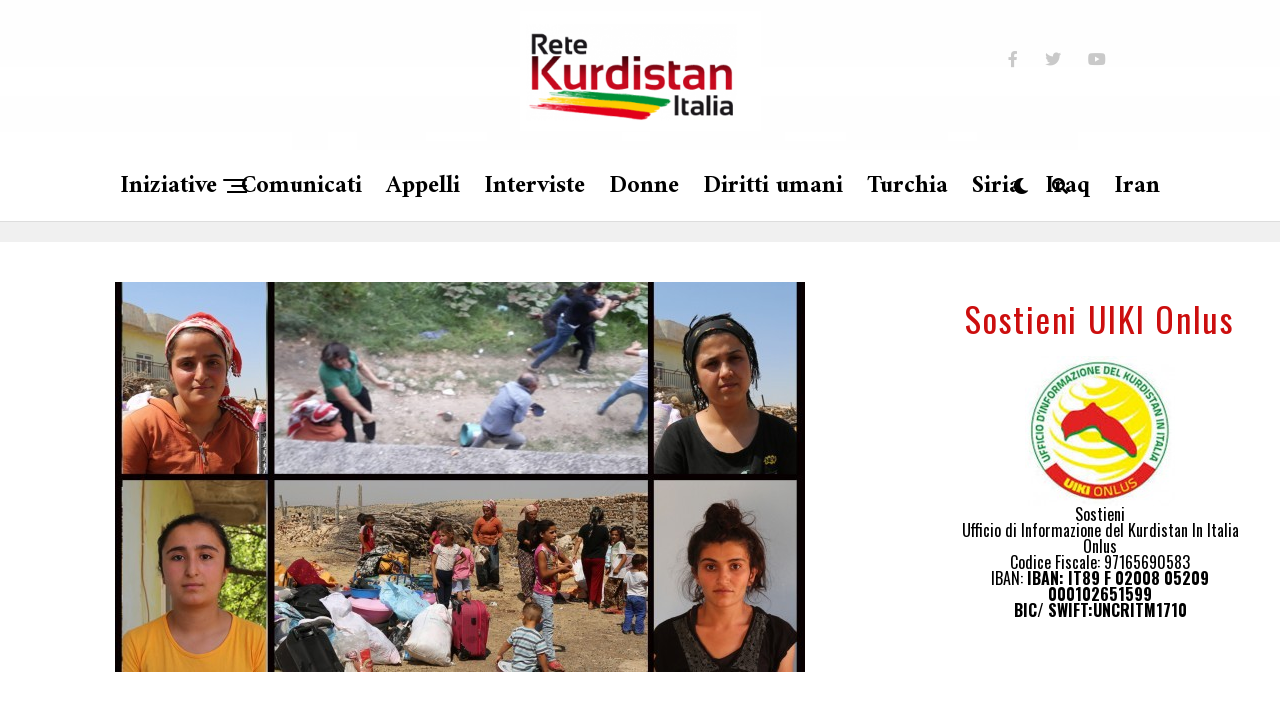

--- FILE ---
content_type: text/html; charset=UTF-8
request_url: https://www.retekurdistan.it/2020/09/06/lavoratori-curdi-aggrediti-a-sakarya-hanno-minacciato-di-bruciarci/
body_size: 17992
content:
<!DOCTYPE html>
<html lang="it-IT">
<head>
<meta charset="UTF-8" >
<meta name="viewport" id="viewport" content="width=device-width, initial-scale=1.0, maximum-scale=5.0, minimum-scale=1.0, user-scalable=yes" />
<meta name='robots' content='index, follow, max-image-preview:large, max-snippet:-1, max-video-preview:-1' />

	<!-- This site is optimized with the Yoast SEO plugin v20.6 - https://yoast.com/wordpress/plugins/seo/ -->
	<title>Lavoratori curdi aggrediti a Sakarya: hanno minacciato di bruciarci - Retekurdistan.it</title>
	<link rel="canonical" href="https://www.retekurdistan.it/2020/09/06/lavoratori-curdi-aggrediti-a-sakarya-hanno-minacciato-di-bruciarci/" />
	<meta property="og:locale" content="it_IT" />
	<meta property="og:type" content="article" />
	<meta property="og:title" content="Lavoratori curdi aggrediti a Sakarya: hanno minacciato di bruciarci - Retekurdistan.it" />
	<meta property="og:description" content="I lavoratori curdi raccontando dell&#8217;attacco razzista a cui sono stati sottoposti a Sakarya, hanno dichiarato di essere stati minacciati di essere bruciarli con i loro effetti personali e la gendermeria non si è presentata anche se li hanno chiamati. I lavoratori stagionali curdi che si sono recati a Sakarya per raccogliere le nocciole sono stati [&hellip;]" />
	<meta property="og:url" content="https://www.retekurdistan.it/2020/09/06/lavoratori-curdi-aggrediti-a-sakarya-hanno-minacciato-di-bruciarci/" />
	<meta property="og:site_name" content="Retekurdistan.it" />
	<meta property="article:published_time" content="2020-09-06T11:46:38+00:00" />
	<meta property="og:image" content="https://www.retekurdistan.it/wp-content/uploads/2020/09/saldirya-ugrayan-isciler-anlatti1001.jpg" />
	<meta property="og:image:width" content="690" />
	<meta property="og:image:height" content="390" />
	<meta property="og:image:type" content="image/jpeg" />
	<meta name="author" content="Retekurdistanitalia" />
	<meta name="twitter:card" content="summary_large_image" />
	<meta name="twitter:creator" content="@ReteKurdistan" />
	<meta name="twitter:site" content="@ReteKurdistan" />
	<meta name="twitter:label1" content="Scritto da" />
	<meta name="twitter:data1" content="Retekurdistanitalia" />
	<meta name="twitter:label2" content="Tempo di lettura stimato" />
	<meta name="twitter:data2" content="4 minuti" />
	<script type="application/ld+json" class="yoast-schema-graph">{"@context":"https://schema.org","@graph":[{"@type":"Article","@id":"https://www.retekurdistan.it/2020/09/06/lavoratori-curdi-aggrediti-a-sakarya-hanno-minacciato-di-bruciarci/#article","isPartOf":{"@id":"https://www.retekurdistan.it/2020/09/06/lavoratori-curdi-aggrediti-a-sakarya-hanno-minacciato-di-bruciarci/"},"author":{"name":"Retekurdistanitalia","@id":"https://www.retekurdistan.it/#/schema/person/835b1f9cfb00ee26085de3085d91f490"},"headline":"Lavoratori curdi aggrediti a Sakarya: hanno minacciato di bruciarci","datePublished":"2020-09-06T11:46:38+00:00","dateModified":"2020-09-06T11:46:38+00:00","mainEntityOfPage":{"@id":"https://www.retekurdistan.it/2020/09/06/lavoratori-curdi-aggrediti-a-sakarya-hanno-minacciato-di-bruciarci/"},"wordCount":717,"publisher":{"@id":"https://www.retekurdistan.it/#organization"},"image":{"@id":"https://www.retekurdistan.it/2020/09/06/lavoratori-curdi-aggrediti-a-sakarya-hanno-minacciato-di-bruciarci/#primaryimage"},"thumbnailUrl":"https://www.retekurdistan.it/wp-content/uploads/2020/09/saldirya-ugrayan-isciler-anlatti1001.jpg","keywords":["Diritti umani","Turchia"],"articleSection":["Turchia"],"inLanguage":"it-IT"},{"@type":"WebPage","@id":"https://www.retekurdistan.it/2020/09/06/lavoratori-curdi-aggrediti-a-sakarya-hanno-minacciato-di-bruciarci/","url":"https://www.retekurdistan.it/2020/09/06/lavoratori-curdi-aggrediti-a-sakarya-hanno-minacciato-di-bruciarci/","name":"Lavoratori curdi aggrediti a Sakarya: hanno minacciato di bruciarci - Retekurdistan.it","isPartOf":{"@id":"https://www.retekurdistan.it/#website"},"primaryImageOfPage":{"@id":"https://www.retekurdistan.it/2020/09/06/lavoratori-curdi-aggrediti-a-sakarya-hanno-minacciato-di-bruciarci/#primaryimage"},"image":{"@id":"https://www.retekurdistan.it/2020/09/06/lavoratori-curdi-aggrediti-a-sakarya-hanno-minacciato-di-bruciarci/#primaryimage"},"thumbnailUrl":"https://www.retekurdistan.it/wp-content/uploads/2020/09/saldirya-ugrayan-isciler-anlatti1001.jpg","datePublished":"2020-09-06T11:46:38+00:00","dateModified":"2020-09-06T11:46:38+00:00","breadcrumb":{"@id":"https://www.retekurdistan.it/2020/09/06/lavoratori-curdi-aggrediti-a-sakarya-hanno-minacciato-di-bruciarci/#breadcrumb"},"inLanguage":"it-IT","potentialAction":[{"@type":"ReadAction","target":["https://www.retekurdistan.it/2020/09/06/lavoratori-curdi-aggrediti-a-sakarya-hanno-minacciato-di-bruciarci/"]}]},{"@type":"ImageObject","inLanguage":"it-IT","@id":"https://www.retekurdistan.it/2020/09/06/lavoratori-curdi-aggrediti-a-sakarya-hanno-minacciato-di-bruciarci/#primaryimage","url":"https://www.retekurdistan.it/wp-content/uploads/2020/09/saldirya-ugrayan-isciler-anlatti1001.jpg","contentUrl":"https://www.retekurdistan.it/wp-content/uploads/2020/09/saldirya-ugrayan-isciler-anlatti1001.jpg","width":690,"height":390},{"@type":"BreadcrumbList","@id":"https://www.retekurdistan.it/2020/09/06/lavoratori-curdi-aggrediti-a-sakarya-hanno-minacciato-di-bruciarci/#breadcrumb","itemListElement":[{"@type":"ListItem","position":1,"name":"Home","item":"https://www.retekurdistan.it/"},{"@type":"ListItem","position":2,"name":"Latest News","item":"https://www.retekurdistan.it/latest-news/"},{"@type":"ListItem","position":3,"name":"Lavoratori curdi aggrediti a Sakarya: hanno minacciato di bruciarci"}]},{"@type":"WebSite","@id":"https://www.retekurdistan.it/#website","url":"https://www.retekurdistan.it/","name":"Retekurdistan.it","description":"Sito della Rete italiana di solidarieta&#039; con il popolo kurdo","publisher":{"@id":"https://www.retekurdistan.it/#organization"},"potentialAction":[{"@type":"SearchAction","target":{"@type":"EntryPoint","urlTemplate":"https://www.retekurdistan.it/?s={search_term_string}"},"query-input":"required name=search_term_string"}],"inLanguage":"it-IT"},{"@type":"Organization","@id":"https://www.retekurdistan.it/#organization","name":"Rete Kurdistan Italia","url":"https://www.retekurdistan.it/","logo":{"@type":"ImageObject","inLanguage":"it-IT","@id":"https://www.retekurdistan.it/#/schema/logo/image/","url":"https://www.retekurdistan.it/wp-content/uploads/2023/05/retekurdistan.jpeg","contentUrl":"https://www.retekurdistan.it/wp-content/uploads/2023/05/retekurdistan.jpeg","width":259,"height":102,"caption":"Rete Kurdistan Italia"},"image":{"@id":"https://www.retekurdistan.it/#/schema/logo/image/"},"sameAs":["https://twitter.com/ReteKurdistan"]},{"@type":"Person","@id":"https://www.retekurdistan.it/#/schema/person/835b1f9cfb00ee26085de3085d91f490","name":"Retekurdistanitalia","url":"https://www.retekurdistan.it/author/fabio/"}]}</script>
	<!-- / Yoast SEO plugin. -->


<link rel='dns-prefetch' href='//ajax.googleapis.com' />
<link rel='dns-prefetch' href='//fonts.googleapis.com' />
<link rel='dns-prefetch' href='//s.w.org' />
<link rel="alternate" type="application/rss+xml" title="Retekurdistan.it &raquo; Feed" href="https://www.retekurdistan.it/feed/" />
<link rel="alternate" type="application/rss+xml" title="Retekurdistan.it &raquo; Feed dei commenti" href="https://www.retekurdistan.it/comments/feed/" />
<script type="text/javascript">
window._wpemojiSettings = {"baseUrl":"https:\/\/s.w.org\/images\/core\/emoji\/14.0.0\/72x72\/","ext":".png","svgUrl":"https:\/\/s.w.org\/images\/core\/emoji\/14.0.0\/svg\/","svgExt":".svg","source":{"concatemoji":"https:\/\/www.retekurdistan.it\/wp-includes\/js\/wp-emoji-release.min.js?ver=6.0.11"}};
/*! This file is auto-generated */
!function(e,a,t){var n,r,o,i=a.createElement("canvas"),p=i.getContext&&i.getContext("2d");function s(e,t){var a=String.fromCharCode,e=(p.clearRect(0,0,i.width,i.height),p.fillText(a.apply(this,e),0,0),i.toDataURL());return p.clearRect(0,0,i.width,i.height),p.fillText(a.apply(this,t),0,0),e===i.toDataURL()}function c(e){var t=a.createElement("script");t.src=e,t.defer=t.type="text/javascript",a.getElementsByTagName("head")[0].appendChild(t)}for(o=Array("flag","emoji"),t.supports={everything:!0,everythingExceptFlag:!0},r=0;r<o.length;r++)t.supports[o[r]]=function(e){if(!p||!p.fillText)return!1;switch(p.textBaseline="top",p.font="600 32px Arial",e){case"flag":return s([127987,65039,8205,9895,65039],[127987,65039,8203,9895,65039])?!1:!s([55356,56826,55356,56819],[55356,56826,8203,55356,56819])&&!s([55356,57332,56128,56423,56128,56418,56128,56421,56128,56430,56128,56423,56128,56447],[55356,57332,8203,56128,56423,8203,56128,56418,8203,56128,56421,8203,56128,56430,8203,56128,56423,8203,56128,56447]);case"emoji":return!s([129777,127995,8205,129778,127999],[129777,127995,8203,129778,127999])}return!1}(o[r]),t.supports.everything=t.supports.everything&&t.supports[o[r]],"flag"!==o[r]&&(t.supports.everythingExceptFlag=t.supports.everythingExceptFlag&&t.supports[o[r]]);t.supports.everythingExceptFlag=t.supports.everythingExceptFlag&&!t.supports.flag,t.DOMReady=!1,t.readyCallback=function(){t.DOMReady=!0},t.supports.everything||(n=function(){t.readyCallback()},a.addEventListener?(a.addEventListener("DOMContentLoaded",n,!1),e.addEventListener("load",n,!1)):(e.attachEvent("onload",n),a.attachEvent("onreadystatechange",function(){"complete"===a.readyState&&t.readyCallback()})),(e=t.source||{}).concatemoji?c(e.concatemoji):e.wpemoji&&e.twemoji&&(c(e.twemoji),c(e.wpemoji)))}(window,document,window._wpemojiSettings);
</script>
<style type="text/css">
img.wp-smiley,
img.emoji {
	display: inline !important;
	border: none !important;
	box-shadow: none !important;
	height: 1em !important;
	width: 1em !important;
	margin: 0 0.07em !important;
	vertical-align: -0.1em !important;
	background: none !important;
	padding: 0 !important;
}
</style>
	<link rel='stylesheet' id='embed-pdf-viewer-css'  href='https://www.retekurdistan.it/wp-content/plugins/embed-pdf-viewer/css/embed-pdf-viewer.css?ver=6.0.11' type='text/css' media='screen' />
<link rel='stylesheet' id='sbr_styles-css'  href='https://www.retekurdistan.it/wp-content/plugins/reviews-feed/assets/css/sbr-styles.min.css?ver=2.1.1' type='text/css' media='all' />
<link rel='stylesheet' id='azh_frontend-css'  href='https://www.retekurdistan.it/wp-content/plugins/azexo_html/css/frontend.css?ver=6.0.11' type='text/css' media='all' />
<style id='azh_frontend-inline-css' type='text/css'>
.az-container {
                padding-right: 15px;
                padding-left: 15px;
                margin-left: auto;
                margin-right: auto;
                box-sizing: border-box;
            }@media (min-width: 768px) {
                    .az-container {
                        max-width: 750px;
                    }
                }@media (min-width: 992px) {
                    .az-container {
                        max-width: 970px;
                    }
                }@media (min-width: 1200px) {
                    .az-container {
                        max-width: 1170px;
                    }
                }
</style>
<link rel='stylesheet' id='plyr-css-css'  href='https://www.retekurdistan.it/wp-content/plugins/easy-video-player/lib/plyr.css?ver=6.0.11' type='text/css' media='all' />
<link rel='stylesheet' id='ql-jquery-ui-css'  href='//ajax.googleapis.com/ajax/libs/jqueryui/1.12.1/themes/smoothness/jquery-ui.css?ver=6.0.11' type='text/css' media='all' />
<link rel='stylesheet' id='reviewer-photoswipe-css'  href='https://www.retekurdistan.it/wp-content/plugins/reviewer/public/assets/css/photoswipe.css?ver=3.14.2' type='text/css' media='all' />
<link rel='stylesheet' id='dashicons-css'  href='https://www.retekurdistan.it/wp-includes/css/dashicons.min.css?ver=6.0.11' type='text/css' media='all' />
<link rel='stylesheet' id='reviewer-public-css'  href='https://www.retekurdistan.it/wp-content/plugins/reviewer/public/assets/css/reviewer-public.css?ver=3.14.2' type='text/css' media='all' />
<link rel='stylesheet' id='grids-frontend-css'  href='https://www.retekurdistan.it/wp-content/plugins/grids/assets/css/frontend.css?ver=1.3.9' type='text/css' media='all' />
<link rel='stylesheet' id='zox-custom-style-css'  href='https://www.retekurdistan.it/wp-content/themes/zoxpress/style.css?ver=6.0.11' type='text/css' media='all' />
<style id='zox-custom-style-inline-css' type='text/css'>


	a,
	a:visited,
	a:hover h2.zox-s-title1,
	a:hover h2.zox-s-title1-feat,
	a:hover h2.zox-s-title2,
	a:hover h2.zox-s-title3,
	.zox-post-body p a,
	h3.zox-post-cat a,
	.sp-template a,
	.sp-data-table a,
	span.zox-author-name a,
	a:hover h2.zox-authors-latest,
	span.zox-authors-name a:hover,
	#zox-side-wrap a:hover {
		color: #cc0e0e;
	}

	.zox-s8 a:hover h2.zox-s-title1,
	.zox-s8 a:hover h2.zox-s-title1-feat,
	.zox-s8 a:hover h2.zox-s-title2,
	.zox-s8 a:hover h2.zox-s-title3 {
		box-shadow: 15px 0 0 #fff, -10px 0 0 #fff;
		color: #cc0e0e;
	}

	.woocommerce-message:before,
	.woocommerce-info:before,
	.woocommerce-message:before,
	.woocommerce .star-rating span:before,
	span.zox-s-cat,
	h3.zox-post-cat a,
	.zox-s6 span.zox-s-cat,
	.zox-s8 span.zox-s-cat,
	.zox-widget-side-trend-wrap .zox-art-text:before {
		color: #cc0e0e;
	}

	.zox-widget-bgp,
	.zox-widget-bgp.zox-widget-txtw .zox-art-wrap,
	.zox-widget-bgp.zox-widget-txtw .zox-widget-featl-sub .zox-art-wrap,
	.zox-s4 .zox-widget-bgp span.zox-s-cat,
	.woocommerce span.onsale,
	.zox-s7 .zox-byline-wrap:before,
	.zox-s3 span.zox-s-cat,
	.zox-o1 span.zox-s-cat,
	.zox-s3 .zox-widget-side-trend-wrap .zox-art-text:before,
	.sp-table-caption,
	#zox-search-form #zox-search-submit,
	#zox-search-form2 #zox-search-submit2,
	.pagination .current,
	.pagination a:hover,
	.zox-o6 span.zox-s-cat {
		background: #cc0e0e;
	}

	.woocommerce .widget_price_filter .ui-slider .ui-slider-handle,
	.woocommerce #respond input#submit.alt,
	.woocommerce a.button.alt,
	.woocommerce button.button.alt,
	.woocommerce input.button.alt,
	.woocommerce #respond input#submit.alt:hover,
	.woocommerce a.button.alt:hover,
	.woocommerce button.button.alt:hover,
	.woocommerce input.button.alt:hover {
		background-color: #cc0e0e;
	}

	.woocommerce-error,
	.woocommerce-info,
	.woocommerce-message {
		border-top-color: #cc0e0e;
	}

	.zox-feat-ent1-left,
	.zox-ent1 .zox-side-widget {
		border-top: 2px solid #cc0e0e;
	}

	.zox-feat-ent3-main-wrap h2.zox-s-title2 {
		background-color: #cc0e0e;
		box-shadow: 15px 0 0 #cc0e0e, -10px 0 0 #cc0e0e;
	}

	.zox-widget-side-trend-wrap .zox-art-text:before,
	.pagination .current,
	.pagination a:hover {
		border: 1px solid #cc0e0e;
	}

	.zox-post-type {
		border: 3px solid #cc0e0e;
	}
	.zox-net1 .zox-post-type,
	.zox-net2 .zox-post-type {
		background: #cc0e0e;
	}
	.zox-widget-featl-sub .zox-post-type {
		border: 2px solid #cc0e0e;
	}

	@media screen and (max-width: 479px) {
	.zox-net1.zox-s4 .zox-widget-bgp .zox-art-main span.zox-s-cat {
		background: #cc0e0e !important;
	}
	}

	.zox-o3 h3.zox-s-cat {
		background: #dddddd;
	}

	.zox-widget-bgs,
	.zox-widget-bgs.zox-widget-txtw .zox-art-wrap,
	.zox-widget-bgs.zox-widget-txtw .zox-widget-featl-sub .zox-art-wrap,
	.zox-s4 .zox-widget-bgs span.zox-s-cat {
		background: #dddddd;
	}

	#zox-top-head-wrap {
		background: #707070;
	}

	span.zox-top-soc-but,
	.zox-top-nav-menu ul li a,
	span.zox-woo-cart-icon {
		color: #c9c9c9;
	}

	span.zox-woo-cart-num {
		background: #c9c9c9;
	}

	.zox-top-nav-menu ul li:hover a {
		color: #ed1c24;
	}

	#zox-top-head-wrap,
	#zox-top-head,
	#zox-top-head-left,
	#zox-top-head-mid,
	#zox-top-head-right,
	.zox-top-nav-menu ul {
		height: 150px;
	}

	#zox-top-head-mid img {
		max-height: calc(150px - 20px);
	}

	.zox-top-nav-menu ul li a {
		font-size: 20px;
	}

	#zox-bot-head-wrap,
	#zox-bot-head-wrap.zox-trans-bot.zox-fix-up,
	#zox-fly-wrap,
	#zox-bot-head-wrap.zox-trans-bot:hover {
		background-color: #ffffff;
		background-image: none;
	}

	.zox-nav-menu ul li a,
	span.zox-nav-search-but,
	span.zox-night,
	.zox-trans-bot.zox-fix-up .zox-nav-menu ul li a,
	.zox-trans-bot.zox-fix-up span.zox-nav-search-but,
	nav.zox-fly-nav-menu ul li a,
	span.zox-fly-soc-head,
	ul.zox-fly-soc-list li a,
	nav.zox-fly-nav-menu ul li.menu-item-has-children:after {
		color: #000000;
	}

	.zox-nav-menu ul li.menu-item-has-children a:after,
	.zox-nav-menu ul li.zox-mega-drop a:after {
		border-right: 1px solid #000000;
		border-bottom: 1px solid #000000;
	}

	.zox-fly-but-wrap span,
	.zox-trans-bot.zox-fix-up .zox-fly-but-wrap span {
		background: #000000;
	}

	.zox-nav-menu ul li:hover a,
	span.zox-nav-search-but:hover,
	span.zox-night:hover {
		color: #ed1c24;
	}

	.zox-fly-but-wrap:hover span {
		background: #ed1c24;
	}

	span.zox-widget-main-title {
		color: #cc0e0e;
	}

	#zox-foot-wrap {
		background: #ffffff;
	}

	#zox-foot-wrap p {
		color: #aaaaaa;
	}

	#zox-foot-wrap a {
		color: #aaaaaa;
	}

	ul.zox-foot-soc-list li a {
		border: 1px solid #aaaaaa;
	}

	span.zox-widget-side-title {
		color: #cc0e0e;
	}

	span.zox-post-main-title {
		color: #00000;
	}

	.zox-top-nav-menu ul li a {
		padding-top: calc((150px - 20px) / 2);
		padding-bottom: calc((150px - 20px) / 2);
	}

	#zox-bot-head-wrap,
	.zox-bot-head-menu,
	#zox-bot-head,
	#zox-bot-head-left,
	#zox-bot-head-right,
	#zox-bot-head-mid,
	.zox-bot-head-logo,
	.zox-bot-head-logo-main,
	.zox-nav-menu,
	.zox-nav-menu ul {
		height: 72px;
	}

	.zox-bot-head-logo img,
	.zox-bot-head-logo-main img {
		max-height: calc(72px - 20px);
	}

	.zox-nav-menu ul li ul.sub-menu,
	.zox-nav-menu ul li.menu-item-object-category .zox-mega-dropdown {
		top: 72px;
	}

	.zox-nav-menu ul li a {
		font-size: 24px;
	}

	.zox-nav-menu ul li a {
		padding-top: calc((72px - 24px) / 2);
		padding-bottom: calc((72px - 24px) / 2);
	}

	.zox-fix-up {
		top: -72px !important;
		-webkit-transform: translate3d(0,-72px,0) !important;
	   	   -moz-transform: translate3d(0,-72px,0) !important;
	    	-ms-transform: translate3d(0,-72px,0) !important;
	     	 -o-transform: translate3d(0,-72px,0) !important;
				transform: translate3d(0,-72px,0) !important;
	}

	.zox-fix {
		top: -72px;
		-webkit-transform: translate3d(0,72px,0) !important;
	   	   -moz-transform: translate3d(0,72px,0) !important;
	    	-ms-transform: translate3d(0,72px,0) !important;
	     	 -o-transform: translate3d(0,72px,0) !important;
				transform: translate3d(0,72px,0) !important;
	}

	.zox-fix-up .zox-nav-menu ul li a {
		padding-top: calc((60px - 24px) / 2);
		padding-bottom: calc((60px - 24px) / 2);
	}

	.zox-feat-ent1-grid,
	.zox-feat-ent2-bot,
	.zox-feat-net1-grid {
		grid-template-columns: auto 400px;
	}

	body,
	span.zox-s-cat,
	span.zox-ad-label,
	.woocommerce ul.product_list_widget li a,
	.woocommerce ul.product_list_widget span.product-title,
	.woocommerce #reviews #comments ol.commentlist li .comment-text p.meta,
	.woocommerce div.product p.price,
	.woocommerce div.product p.price ins,
	.woocommerce div.product p.price del,
	.woocommerce ul.products li.product .price del,
	.woocommerce ul.products li.product .price ins,
	.woocommerce ul.products li.product .price,
	.woocommerce #respond input#submit,
	.woocommerce a.button,
	.woocommerce button.button,
	.woocommerce input.button,
	.woocommerce .widget_price_filter .price_slider_amount .button,
	.woocommerce span.onsale,
	.woocommerce-review-link,
	#woo-content p.woocommerce-result-count,
	.woocommerce div.product .woocommerce-tabs ul.tabs li a,
	.woocommerce .woocommerce-breadcrumb,
	.woocommerce #respond input#submit.alt,
	.woocommerce a.button.alt,
	.woocommerce button.button.alt,
	.woocommerce input.button.alt,
	.zox-post-tags-header,
	.zox-post-tags a {
		font-family: 'Oswald', sans-serif;
		font-weight: 400;
		text-transform: None;
	}

	#zox-woo-side-wrap span.zox-widget-side-title,
	span.zox-authors-name a,
	h1.zox-author-top-head {
		font-family: 'Oswald', sans-serif;
	}

	p.zox-s-graph,
	span.zox-post-excerpt p,
	.zox-post-body p,
	#woo-content p,
	#zox-404 p,
	.zox-post-body ul li,
	.zox-post-body ol li,
	.zox-author-box-text p {
		font-family: 'PT Sans', sans-serif;
		font-weight: 400;
		text-transform: None;
	}

	.zox-nav-menu ul li a,
	.zox-top-nav-menu ul li a,
	nav.zox-fly-nav-menu ul li a {
		font-family: 'Amiri', sans-serif;
		font-weight: 700;
		text-transform: None;
	}

	.zox-nav-menu ul li ul.zox-mega-list li a,
	.zox-nav-menu ul li ul.zox-mega-list li a p {
		font-family: 'Amiri', sans-serif;
	}

	h2.zox-s-title1,
	h2.zox-s-title1-feat,
	.woocommerce div.product .product_title,
	.woocommerce .related h2,
	#woo-content .summary p.price,
	.woocommerce div.product .woocommerce-tabs .panel h2,
	#zox-404 h1,
	h1.zox-post-title,
	.zox-widget-side-trend-wrap .zox-art-text:before,
	.zox-post-body blockquote p,
	.zox-post-body .wp-block-pullquote blockquote p,
	.zox-post-body h1,
	.zox-post-body h2,
	.zox-post-body h3,
	.zox-post-body h4,
	.zox-post-body h5,
	.zox-post-body h6,
	.comment-inner h1,
	.comment-inner h2,
	.comment-inner h3,
	.comment-inner h4,
	.comment-inner h5,
	.comment-inner h6,
	span.zox-author-box-name a {
		font-family: 'Amiri', sans-serif;
		font-weight: 700;
		text-transform: None;
	}

	span.zox-widget-main-title {
		font-family: 'Oswald', sans-serif;
		font-weight: 400;
		text-transform: None;
	}

	span.zox-widget-side-title {
		font-family: 'Oswald', sans-serif;
		font-weight: 400;
		text-transform: None;
	}

	span.zox-post-main-title {
		font-family: 'Roboto', sans-serif;
		font-weight: 800;
		text-transform: None;
	}

	h2.zox-s-title2,
	h2.zox-s-title3,
	span.zox-woo-cart-num,
	p.zox-search-p,
	.alp-related-posts .current .post-title,
	.alp-related-posts-wrapper .alp-related-post .post-title,
	.zox-widget-txtw span.zox-widget-main-title {
		font-family: 'Amiri', sans-serif;
		font-weight: 600;
		text-transform: None;
	}

	.zox-post-width {
		margin: 0 auto;
		max-width: calc(1400px + 60px);
	}


	

		body,
		.zox-widget-side-trend-wrap .zox-art-text:before {
			background: #fff;
			font-family: 'Oswald', sans-serif;
		}
		.zox-top-nav-menu ul li a {
			font-family: 'Oswald', sans-serif;
			font-weight: 500;
			text-transform: uppercase;
		}
		.zox-nav-menu ul {
			height: auto;
		}
		.zox-nav-menu ul {
			float: left;
		}
		.zox-fix-up .zox-nav-menu ul,
		.zox-fix-up span.zox-nav-search-but {
			margin: 0;
		}
		.zox-nav-menu ul li ul.zox-mega-list li a,
		.zox-nav-menu ul li ul.zox-mega-list li a p {
			font-weight: 600;
			text-transform: capitalize;
		}
		.zox-fix-up #zox-bot-head-right,
		.zox-fix-up span.zox-nav-search-but {
			align-content: center;
		}
		span.zox-s-cat {
			font-weight: 700;
			text-transform: uppercase;
		}
		h2.zox-s-title3 {
			font-family: 'Oswald', sans-serif;
			font-weight: 700;
		}
		.zox-nav-menu ul li ul.zox-mega-list li a,
		.zox-nav-menu ul li ul.zox-mega-list li a p {
			font-size: 1rem;
		}
		p.zox-s-graph {
			font-style: italic;
		}
		.zox-byline-wrap span,
		span.zox-widget-home-title {
			font-family: 'Oswald', sans-serif;
			text-transform: uppercase;
		}
		.zox-net3 span.zox-widget-home-title {
			color: #ec2b8c;
		}
		.zox-widget-side-trend-wrap .zox-art-text:before {
			color: #ddd;
		}
			

			.zox-head-width {
				margin: 0 auto;
				max-width: none;
			}
			.zox-nav-menu ul li.zox-mega-drop .zox-mega-dropdown {
				left: calc(((100vw - 100%) /2) * -1);
			}
				

			#zox-home-main-wrap {
				margin: 0 auto;
				padding: 0 30px;
				max-width: calc(1266px + 60px);
			}
			.zox-body-width,
			.zox-widget-feat-wrap.zox-o1 .zox-art-text-cont,
			.zox-widget-feat-wrap.zox-o4 .zox-art-text-cont,
			.zox-widget-feat-main.zox-o1 .zox-art-text-cont,
			.zox-widget-feat-main.zox-o4 .zox-art-text-cont {
				margin: 0 auto;
				max-width: none;
			}
				

			#zox-bot-head-left {
				display: grid;
			}
			#zox-bot-head {
				grid-template-columns: 24px auto 60px;
			}
			.zox-bot-head-menu {
				padding: 0 0 0 36px;
			}
				

		.zox-bot-head-logo {
			opacity: 0;
			overflow: hidden;
			height: 0;
			width: 0;
		}
			

	#zox-bot-head-wrap {
		border-bottom: 1px solid #ddd;
	}
		

	.zox-post-head-wrap {
		float: none;
		margin: 0 auto;
		padding: 0;
		text-align: center;
		max-width: 800px;
	}
	.zox-post-info-wrap {
		justify-content: center;
	}
			

.zox-nav-links {
	display: none;
	}
	

				.zox-feat-ent1-grid,
				.zox-feat-net1-grid {
					grid-template-columns: calc(100% - 320px) 300px;
					}
				.zox-post-main-wrap {
					grid-template-columns: calc(100% - 360px) 300px;
				}
				#zox-home-body-wrap {
					grid-template-columns: calc(100% - 360px) 300px;
					}
					

	span.zox-byline-name {
		display: none;
		}
	span.zox-byline-date {
		margin: 0;
	}
	

	.zox-post-body p a {
		color: #cc0e0e;
		box-shadow: none;
	}
	.zox-post-body p a:hover {
		color: #cc0e0e;
		box-shadow: inset 0 -1px 0 0 #fff, inset 0 -2px 0 0 #cc0e0e;
	}
	

			.zox-widget-main-head {
				margin: 0 0 20px;
			}
			h4.zox-widget-main-title {
				border-bottom: 1px solid #ddd;
				position: relative;
				text-align: left;
			}
			.zox-dark h4.zox-widget-main-title {
				border-bottom: 1px solid #333;
			}
			span.zox-widget-main-title {
				color: #cc0e0e;
				border-bottom: 3px solid #cc0e0e;
				display: inline-block;
				font-size: 1.75rem;
				padding: 0 0 5px;
				position: relative;
					bottom: -1px;
				text-transform: uppercase;
			}
			.zox-dark span.zox-widget-main-title {
				border-bottom: 3px solid #333;
			}
			

			span.zox-widget-side-title {
				font-size: 2.125rem;
				letter-spacing: .05em;
			}
			

		.zox-post-main-head {
			margin: 0 0 20px;
		}
		.zox-tech2 h4.zox-post-main-title {
			overflow: hidden;
			position: relative;
			text-align: left;
			width: 100%;
		}
		.zox-tech2 span.zox-post-main-title {
			font-size: 1rem;
			letter-spacing: .1em;
			text-transform: uppercase;
		}
		.zox-tech2 span.zox-post-main-title:after {
			content:'';
			background: #ccc;
			margin: -1px 0 0 15px;
			position: absolute;
				top: 50%;
			width: 100%;
			height: 1px;
		}
		

		#zox-lead-top-wrap {
			position: relative;
			height: 0;
		}
		#zox-lead-top-in {
			clip: rect(0,auto,auto,0);
			overflow: hidden;
			position: absolute;
				left: 0;
				top: 0;
			z-index: 1;
			zoom: 1;
			width: 100%;
			height: 100%;
		}
		#zox-lead-top {
			position: fixed;
				top: 0;
				left: 0;
		}
		

	.archive #zox-home-body-wrap {
		grid-gap: 0;
		grid-template-columns: 100%;
	}
	.archive #zox-home-right-wrap {
		display: none;
	}
	


		
</style>
<link rel='stylesheet' id='fontawesome-css'  href='https://www.retekurdistan.it/wp-content/themes/zoxpress/font-awesome/css/all.css?ver=6.0.11' type='text/css' media='all' />
<link crossorigin="anonymous" rel='stylesheet' id='zox-fonts-css'  href='//fonts.googleapis.com/css?family=Heebo%3A300%2C400%2C500%2C700%2C800%2C900%7CAlegreya%3A400%2C500%2C700%2C800%2C900%7CJosefin+Sans%3A300%2C400%2C600%2C700%7CLibre+Franklin%3A300%2C400%2C500%2C600%2C700%2C800%2C900%7CFrank+Ruhl+Libre%3A300%2C400%2C500%2C700%2C900%7CNunito+Sans%3A300%2C400%2C600%2C700%2C800%2C900%7CMontserrat%3A300%2C400%2C500%2C600%2C700%2C800%2C900%7CAnton%3A400%7CNoto+Serif%3A400%2C700%7CNunito%3A300%2C400%2C600%2C700%2C800%2C900%7CRajdhani%3A300%2C400%2C500%2C600%2C700%7CTitillium+Web%3A300%2C400%2C600%2C700%2C900%7CPT+Serif%3A400%2C400i%2C700%2C700i%7CAmiri%3A400%2C400i%2C700%2C700i%7COswald%3A300%2C400%2C500%2C600%2C700%7CRoboto+Mono%3A400%2C700%7CBarlow+Semi+Condensed%3A700%2C800%2C900%7CPoppins%3A300%2C400%2C500%2C600%2C700%2C800%2C900%7CRoboto+Condensed%3A300%2C400%2C700%7CRoboto%3A300%2C400%2C500%2C700%2C900%7CPT+Serif%3A400%2C700%7COpen+Sans+Condensed%3A300%2C700%7COpen+Sans%3A700%7CSource+Serif+Pro%3A400%2C600%2C700%7CIM+Fell+French+Canon%3A400%2C400i%7COswald%3A100%2C100i%2C200%2C+200i%2C300%2C300i%2C400%2C400i%2C500%2C500i%2C600%2C600i%2C700%2C700i%2C800%2C800i%2C900%2C900i%7CPT+Sans%3A100%2C100i%2C200%2C+200i%2C300%2C300i%2C400%2C400i%2C500%2C500i%2C600%2C600i%2C700%2C700i%2C800%2C800i%2C900%2C900i%7CAmiri%3A100%2C100i%2C200%2C+200i%2C300%2C300i%2C400%2C400i%2C500%2C500i%2C600%2C600i%2C700%2C700i%2C800%2C800i%2C900%2C900i%7CAmiri%3A100%2C100i%2C200%2C+200i%2C300%2C300i%2C400%2C400i%2C500%2C500i%2C600%2C600i%2C700%2C700i%2C800%2C800i%2C900%2C900i%7CAmiri%3A100%2C100i%2C200%2C+200i%2C300%2C300i%2C400%2C400i%2C500%2C500i%2C600%2C600i%2C700%2C700i%2C800%2C800i%2C900%2C900i%7COswald%3A100%2C100i%2C200%2C+200i%2C300%2C300i%2C400%2C400i%2C500%2C500i%2C600%2C600i%2C700%2C700i%2C800%2C800i%2C900%2C900i%7COswald%3A100%2C100i%2C200%2C+200i%2C300%2C300i%2C400%2C400i%2C500%2C500i%2C600%2C600i%2C700%2C700i%2C800%2C800i%2C900%2C900i%26subset%3Dlatin%2Clatin-ext%2Ccyrillic%2Ccyrillic-ext%2Cgreek-ext%2Cgreek%2Cvietnamese' type='text/css' media='all' />
<link rel='stylesheet' id='zox-media-queries-css'  href='https://www.retekurdistan.it/wp-content/themes/zoxpress/css/media-queries.css?ver=6.0.11' type='text/css' media='all' />
<link crossorigin="anonymous" rel='stylesheet' id='amiri-css'  href='https://fonts.googleapis.com/css2?family=Amiri%3Aital%2Cwght%400%2C300%3B0%2C400%3B0%2C500%3B0%2C600%3B0%2C700%3B1%2C300%3B1%2C400%3B1%2C500%3B1%2C600%3B1%2C700&#038;display=swap&#038;ver=6.0.11' type='text/css' media='all' />
<link rel='stylesheet' id='wyp-custom-css'  href='https://www.retekurdistan.it/wp-content/uploads/yellow-pencil/custom-147.css?revision=147&#038;ver=6.0.11' type='text/css' media='all' />
<link rel='stylesheet' id='mediaelementjs-styles-css'  href='https://www.retekurdistan.it/wp-content/plugins/media-element-html5-video-and-audio-player/mediaelement/v4/mediaelementplayer.min.css?ver=6.0.11' type='text/css' media='all' />
<link rel='stylesheet' id='mediaelementjs-styles-legacy-css'  href='https://www.retekurdistan.it/wp-content/plugins/media-element-html5-video-and-audio-player/mediaelement/v4/mediaelementplayer-legacy.min.css?ver=6.0.11' type='text/css' media='all' />
<script type='text/javascript' src='https://www.retekurdistan.it/wp-includes/js/jquery/jquery.min.js?ver=3.6.0' id='jquery-core-js'></script>
<script type='text/javascript' src='https://www.retekurdistan.it/wp-includes/js/jquery/jquery-migrate.min.js?ver=3.3.2' id='jquery-migrate-js'></script>
<script type='text/javascript' id='plyr-js-js-extra'>
/* <![CDATA[ */
var easy_video_player = {"plyr_iconUrl":"https:\/\/www.retekurdistan.it\/wp-content\/plugins\/easy-video-player\/lib\/plyr.svg","plyr_blankVideo":"https:\/\/www.retekurdistan.it\/wp-content\/plugins\/easy-video-player\/lib\/blank.mp4"};
/* ]]> */
</script>
<script type='text/javascript' src='https://www.retekurdistan.it/wp-content/plugins/easy-video-player/lib/plyr.js?ver=6.0.11' id='plyr-js-js'></script>
<script type='text/javascript' id='qc-choice-js-extra'>
/* <![CDATA[ */
var choice_cmp_config = {"utid":"","ccpa":"","datalayer":""};
/* ]]> */
</script>
<script type='text/javascript' async="async" src='https://www.retekurdistan.it/wp-content/plugins/quantcast-choice/public/js/script.min.js?ver=2.0.8' id='qc-choice-js'></script>
<script type='text/javascript' id='pushengage-sdk-init-js-after'>
console.error("You haven’t finished setting up your site with PushEngage. Please connect your account!!");
</script>
<script type='text/javascript' src='https://www.retekurdistan.it/wp-content/plugins/media-element-html5-video-and-audio-player/mediaelement/v4/mediaelement-and-player.min.js?ver=4.2.8' id='mediaelementjs-scripts-js'></script>
<link rel="https://api.w.org/" href="https://www.retekurdistan.it/wp-json/" /><link rel="alternate" type="application/json" href="https://www.retekurdistan.it/wp-json/wp/v2/posts/39846" /><link rel="EditURI" type="application/rsd+xml" title="RSD" href="https://www.retekurdistan.it/xmlrpc.php?rsd" />
<link rel="wlwmanifest" type="application/wlwmanifest+xml" href="https://www.retekurdistan.it/wp-includes/wlwmanifest.xml" /> 
<meta name="generator" content="WordPress 6.0.11" />
<link rel='shortlink' href='https://www.retekurdistan.it/?p=39846' />
<link rel="alternate" type="application/json+oembed" href="https://www.retekurdistan.it/wp-json/oembed/1.0/embed?url=https%3A%2F%2Fwww.retekurdistan.it%2F2020%2F09%2F06%2Flavoratori-curdi-aggrediti-a-sakarya-hanno-minacciato-di-bruciarci%2F" />
<link rel="alternate" type="text/xml+oembed" href="https://www.retekurdistan.it/wp-json/oembed/1.0/embed?url=https%3A%2F%2Fwww.retekurdistan.it%2F2020%2F09%2F06%2Flavoratori-curdi-aggrediti-a-sakarya-hanno-minacciato-di-bruciarci%2F&#038;format=xml" />
	<meta name="theme-color" content="#fff" />
			<meta property="og:type" content="article" />
													<meta property="og:image" content="https://www.retekurdistan.it/wp-content/uploads/2020/09/saldirya-ugrayan-isciler-anlatti1001.jpg" />
				<meta name="twitter:image" content="https://www.retekurdistan.it/wp-content/uploads/2020/09/saldirya-ugrayan-isciler-anlatti1001.jpg" />
						<meta property="og:url" content="https://www.retekurdistan.it/2020/09/06/lavoratori-curdi-aggrediti-a-sakarya-hanno-minacciato-di-bruciarci/" />
			<meta property="og:title" content="Lavoratori curdi aggrediti a Sakarya: hanno minacciato di bruciarci" />
			<meta property="og:description" content="I lavoratori curdi raccontando dell&#8217;attacco razzista a cui sono stati sottoposti a Sakarya, hanno dichiarato di essere stati minacciati di essere bruciarli con i loro effetti personali e la gendermeria non si è presentata anche se li hanno chiamati. I lavoratori stagionali curdi che si sono recati a Sakarya per raccogliere le nocciole sono stati [&hellip;]" />
			<meta name="twitter:card" content="summary_large_image">
			<meta name="twitter:url" content="https://www.retekurdistan.it/2020/09/06/lavoratori-curdi-aggrediti-a-sakarya-hanno-minacciato-di-bruciarci/">
			<meta name="twitter:title" content="Lavoratori curdi aggrediti a Sakarya: hanno minacciato di bruciarci">
			<meta name="twitter:description" content="I lavoratori curdi raccontando dell&#8217;attacco razzista a cui sono stati sottoposti a Sakarya, hanno dichiarato di essere stati minacciati di essere bruciarli con i loro effetti personali e la gendermeria non si è presentata anche se li hanno chiamati. I lavoratori stagionali curdi che si sono recati a Sakarya per raccogliere le nocciole sono stati [&hellip;]">
			<style type="text/css" id="custom-background-css">
body.custom-background { background-color: #ffffff; }
</style>
	<link rel="amphtml" href="https://www.retekurdistan.it/2020/09/06/lavoratori-curdi-aggrediti-a-sakarya-hanno-minacciato-di-bruciarci/amp/"><link rel="icon" href="https://www.retekurdistan.it/wp-content/uploads/2023/03/cropped-android-chrome-512x512-1-32x32.png" sizes="32x32" />
<link rel="icon" href="https://www.retekurdistan.it/wp-content/uploads/2023/03/cropped-android-chrome-512x512-1-192x192.png" sizes="192x192" />
<link rel="apple-touch-icon" href="https://www.retekurdistan.it/wp-content/uploads/2023/03/cropped-android-chrome-512x512-1-180x180.png" />
<meta name="msapplication-TileImage" content="https://www.retekurdistan.it/wp-content/uploads/2023/03/cropped-android-chrome-512x512-1-270x270.png" />
<style id="sccss"></style></head>
<body class="post-template-default single single-post postid-39846 single-format-standard custom-background wp-embed-responsive non-logged-in zox-net3 zox-s5" >
	<div id="zox-site" class="left zoxrel ">
		<div id="zox-fly-wrap">
	<div id="zox-fly-menu-top" class="left relative">
		<div id="zox-fly-logo" class="left relative">
												<a href="https://www.retekurdistan.it/"><img src="https://www.retekurdistan.it/wp-content/themes/zoxpress/images/logos/logo-nav-net3.png" alt="Retekurdistan.it" data-rjs="2" /></a>
									</div><!--zox-fly-logo-->
		<div class="zox-fly-but-wrap zox-fly-but-menu zox-fly-but-click">
			<span></span>
			<span></span>
			<span></span>
			<span></span>
		</div><!--zox-fly-but-wrap-->
	</div><!--zox-fly-menu-top-->
	<div id="zox-fly-menu-wrap">
		<nav class="zox-fly-nav-menu left relative">
			<div class="menu-sample-hmenu-container"><ul id="menu-sample-hmenu" class="menu"><li id="menu-item-11" class="menu-item menu-item-type-custom menu-item-object-custom menu-item-home menu-item-11"><a href="http://www.retekurdistan.it/">Home</a></li>
<li id="menu-item-18" class="menu-item menu-item-type-taxonomy menu-item-object-category menu-item-18"><a href="https://www.retekurdistan.it/category/interviste/">Interviste</a></li>
<li id="menu-item-1870" class="menu-item menu-item-type-taxonomy menu-item-object-category menu-item-1870"><a href="https://www.retekurdistan.it/category/iniziative/">Iniziative</a></li>
<li id="menu-item-12" class="menu-item menu-item-type-taxonomy menu-item-object-category menu-item-12"><a href="https://www.retekurdistan.it/category/comunicati/">Comunicati</a></li>
<li id="menu-item-1871" class="menu-item menu-item-type-taxonomy menu-item-object-category menu-item-1871"><a href="https://www.retekurdistan.it/category/campagne/">Campagne</a></li>
<li id="menu-item-1992" class="menu-item menu-item-type-taxonomy menu-item-object-category menu-item-1992"><a href="https://www.retekurdistan.it/category/report/">Report</a></li>
<li id="menu-item-10425" class="menu-item menu-item-type-taxonomy menu-item-object-category menu-item-10425"><a href="https://www.retekurdistan.it/category/donne/">Donne</a></li>
<li id="menu-item-10426" class="menu-item menu-item-type-taxonomy menu-item-object-category menu-item-10426"><a href="https://www.retekurdistan.it/category/diritti-umani/">Diritti umani</a></li>
<li id="menu-item-20" class="menu-item menu-item-type-taxonomy menu-item-object-category current-post-ancestor menu-item-has-children menu-item-20"><a href="https://www.retekurdistan.it/category/kurdistan/">Kurdistan</a>
<ul class="sub-menu">
	<li id="menu-item-14" class="menu-item menu-item-type-taxonomy menu-item-object-category current-post-ancestor current-menu-parent current-post-parent menu-item-14"><a href="https://www.retekurdistan.it/category/kurdistan/turchia/">Turchia</a></li>
	<li id="menu-item-15" class="menu-item menu-item-type-taxonomy menu-item-object-category menu-item-15"><a href="https://www.retekurdistan.it/category/kurdistan/iran/">Iran</a></li>
	<li id="menu-item-17" class="menu-item menu-item-type-taxonomy menu-item-object-category menu-item-17"><a href="https://www.retekurdistan.it/category/kurdistan/iraq/">Iraq</a></li>
	<li id="menu-item-16" class="menu-item menu-item-type-taxonomy menu-item-object-category menu-item-16"><a href="https://www.retekurdistan.it/category/kurdistan/siria/">Siria</a></li>
</ul>
</li>
</ul></div>		</nav>
	</div><!--zox-fly-menu-wrap-->
	<div id="zox-fly-soc-wrap">
		<span class="zox-fly-soc-head">Connect with us</span>
		<ul class="zox-fly-soc-list left relative">
							<li><a href="https://www.facebook.com/Rete-Solidariet%C3%A0-Kurdistan-102024002236654/" target="_blank" class="fab fa-facebook-f"></a></li>
										<li><a href="https://twitter.com/ReteKurdistan" target="_blank" class="fab fa-twitter"></a></li>
																<li><a href="https://www.youtube.com/channel/UCLgdl-y5NestgtninrCHL1w" target="_blank" class="fab fa-youtube"></a></li>
														</ul>
	</div><!--zox-fly-soc-wrap-->
</div><!--zox-fly-wrap-->		<div id="zox-search-wrap">
			<div class="zox-search-cont">
				<p class="zox-search-p">Hi, what are you looking for?</p>
				<div class="zox-search-box">
					<form method="get" id="zox-search-form" action="https://www.retekurdistan.it/">
	<input type="text" name="s" id="zox-search-input" value="Search" onfocus='if (this.value == "Search") { this.value = ""; }' onblur='if (this.value == "Search") { this.value = ""; }' />
	<input type="submit" id="zox-search-submit" value="Search" />
</form>				</div><!--zox-search-box-->
			</div><!--zox-serach-cont-->
			<div class="zox-search-but-wrap zox-search-click">
				<span></span>
				<span></span>
			</div><!--zox-search-but-wrap-->
		</div><!--zox-search-wrap-->
				<div id="zox-site-wall" class="left zoxrel">
			<div id="zox-lead-top-wrap">
				<div id="zox-lead-top-in">
					<div id="zox-lead-top">
											</div><!--zox-lead-top-->
				</div><!--zox-lead-top-in-->
			</div><!--zox-lead-top-wrap-->
			<div id="zox-site-main" class="left zoxrel">
				<header id="zox-main-head-wrap" class="left zoxrel zox-trans-head">
																<div id="zox-top-head-wrap" class="left relative">
			<img class="zox-head-bg" src="https://www.retekurdistan.it/wp-content/uploads/2013/01/retekurdistan.jpg" height="160" width="314" alt="Retekurdistan.it" />
		<div class="zox-head-width">
		<div id="zox-top-head" class="relative">
			<div id="zox-top-head-left">
							</div><!--zox-top-head-left-->
			<div id="zox-top-head-mid">
															<a href="https://www.retekurdistan.it/"><img class="zox-logo-stand" src="https://www.retekurdistan.it/wp-content/uploads/2013/01/Retekurdistan-640x3251.png" alt="Retekurdistan.it" data-rjs="2" /><img class="zox-logo-dark" src="https://www.retekurdistan.it/wp-content/uploads/2013/01/Retekurdistan-640x325.png" alt="Retekurdistan.it" data-rjs="2" /></a>
												</div><!--zox-top-head-mid-->
			<div id="zox-top-head-right">
									<div class="zox-top-soc-wrap">
			<a href="https://www.facebook.com/Rete-Solidariet%C3%A0-Kurdistan-102024002236654/" target="_blank"><span class="zox-top-soc-but fab fa-facebook-f"></span></a>
				<a href="https://twitter.com/ReteKurdistan" target="_blank"><span class="zox-top-soc-but fab fa-twitter"></span></a>
						<a href="https://www.youtube.com/channel/UCLgdl-y5NestgtninrCHL1w" target="_blank"><span class="zox-top-soc-but fab fa-youtube"></span></a>
				</div><!--zox-top-soc-wrap-->							</div><!--zox-top-head-right-->
		</div><!--zox-top-head-->
	</div><!--zox-head-width-->
</div><!--zox-top-head-wrap-->											<div id="zox-bot-head-wrap" class="left zoxrel">
	<div class="zox-head-width">
		<div id="zox-bot-head">
			<div id="zox-bot-head-left">
				<div class="zox-fly-but-wrap zoxrel zox-fly-but-click">
					<span></span>
					<span></span>
					<span></span>
					<span></span>
				</div><!--zox-fly-but-wrap-->
			</div><!--zox-bot-head-left-->
			<div id="zox-bot-head-mid" class="relative">
				<div class="zox-bot-head-logo">
					<div class="zox-bot-head-logo-main">
																					<a href="https://www.retekurdistan.it/"><img src="https://www.retekurdistan.it/wp-content/themes/zoxpress/images/logos/logo-nav-net3.png" alt="Retekurdistan.it" data-rjs="2" /></a>
														
Warning: Undefined variable $category in /customers/5/7/e/retekurdistan.it/httpd.www/wp-content/themes/zoxpress/parts/header-bot.php on line 51
								<h2 class="zox-logo-title">Retekurdistan.it</h2>
																		</div><!--zox-bot-head-logo-main-->
																<h2 class="zox-logo-title">Retekurdistan.it</h2>
									</div><!--zox-bot-head-logo-->
				<div class="zox-bot-head-menu">
					<div class="zox-nav-menu">
						<div class="menu-main-menu-container"><ul id="menu-main-menu" class="menu"><li id="menu-item-41991" class="menu-item menu-item-type-taxonomy menu-item-object-category menu-item-41991"><a href="https://www.retekurdistan.it/category/iniziative/">Iniziative</a></li>
<li id="menu-item-41993" class="menu-item menu-item-type-taxonomy menu-item-object-category menu-item-41993"><a href="https://www.retekurdistan.it/category/comunicati/">Comunicati</a></li>
<li id="menu-item-41997" class="menu-item menu-item-type-taxonomy menu-item-object-category menu-item-41997"><a href="https://www.retekurdistan.it/category/comunicati/appelli/">Appelli</a></li>
<li id="menu-item-41995" class="menu-item menu-item-type-taxonomy menu-item-object-category menu-item-41995"><a href="https://www.retekurdistan.it/category/interviste/">Interviste</a></li>
<li id="menu-item-41994" class="menu-item menu-item-type-taxonomy menu-item-object-category menu-item-41994"><a href="https://www.retekurdistan.it/category/donne/">Donne</a></li>
<li id="menu-item-41992" class="menu-item menu-item-type-taxonomy menu-item-object-category menu-item-41992"><a href="https://www.retekurdistan.it/category/diritti-umani/">Diritti umani</a></li>
<li id="menu-item-41989" class="menu-item menu-item-type-taxonomy menu-item-object-category current-post-ancestor current-menu-parent current-post-parent menu-item-41989"><a href="https://www.retekurdistan.it/category/kurdistan/turchia/">Turchia</a></li>
<li id="menu-item-41990" class="menu-item menu-item-type-taxonomy menu-item-object-category menu-item-41990"><a href="https://www.retekurdistan.it/category/kurdistan/siria/">Siria</a></li>
<li id="menu-item-41996" class="menu-item menu-item-type-taxonomy menu-item-object-category menu-item-41996"><a href="https://www.retekurdistan.it/category/kurdistan/iraq/">Iraq</a></li>
<li id="menu-item-41998" class="menu-item menu-item-type-taxonomy menu-item-object-category menu-item-41998"><a href="https://www.retekurdistan.it/category/kurdistan/iran/">Iran</a></li>
</ul></div>					</div><!--zox-nav-menu-->
				</div><!--zox-bot-head-menu-->
			</div><!--zox-bot-head-mid-->
			<div id="zox-bot-head-right">
									<span class="zox-night zox-night-mode fas fa-moon"></span>
								<span class="zox-nav-search-but fas fa-search zox-search-click"></span>
			</div><!--zox-bot-head-right-->
		</div><!--zox-bot-head-->
	</div><!--zox-head-width-->
</div><!--zox-bot-head-wrap-->				</header><!---zox-main-header-wrap-->
				<div id="zox-site-grid">
					<div id="zox-site-wall-small">
																																								<div id="zox-main-body-wrap" class="left relative">	<article id="post-39846" class="post-39846 post type-post status-publish format-standard has-post-thumbnail hentry category-turchia tag-diritti-umani tag-turchia" itemscope itemtype="http://schema.org/NewsArticle">
					<div class="zox-article-wrap zoxrel left zox100">
			<meta itemscope itemprop="mainEntityOfPage"  itemType="https://schema.org/WebPage" itemid="https://www.retekurdistan.it/2020/09/06/lavoratori-curdi-aggrediti-a-sakarya-hanno-minacciato-di-bruciarci/"/>
						<div class="zox-post-main-grid">
				<div class="zox-post-width">
					<div class="zox-post-main-wrap zoxrel left zox100">
						<div class="zox-post-main">
															<div class="zox-post-bot-wrap">
																																					<div class="zox-post-img-wrap">
																	<div class="zox-post-img left zoxrel zoxlh0" itemprop="image" itemscope itemtype="https://schema.org/ImageObject">
				<img width="690" height="390" src="https://www.retekurdistan.it/wp-content/uploads/2020/09/saldirya-ugrayan-isciler-anlatti1001.jpg" class="flipboard-image wp-post-image" alt="" srcset="https://www.retekurdistan.it/wp-content/uploads/2020/09/saldirya-ugrayan-isciler-anlatti1001.jpg 690w, https://www.retekurdistan.it/wp-content/uploads/2020/09/saldirya-ugrayan-isciler-anlatti1001-300x170.jpg 300w" sizes="(max-width: 690px) 100vw, 690px" />								<meta itemprop="url" content="https://www.retekurdistan.it/wp-content/uploads/2020/09/saldirya-ugrayan-isciler-anlatti1001.jpg">
				<meta itemprop="width" content="690">
				<meta itemprop="height" content="390">
			</div><!--zox-post-img-->
							<span class="zox-post-img-cap"></span>
													</div><!--zox-post-img-wrap-->
																												<div class="zox-post-title-wrap zox-tit2 zox-post-head-min">
											<div class="zox-post-width">
												<header class="zox-post-head-wrap left zoxrel zox100">
	<div class="zox-post-head zoxrel">
		<h3 class="zox-post-cat">
			<a class="zox-post-cat-link" href="https://www.retekurdistan.it/category/kurdistan/turchia/"><span class="zox-post-cat">Turchia</span></a>
		</h3>
		<h1 class="zox-post-title left entry-title" itemprop="headline">Lavoratori curdi aggrediti a Sakarya: hanno minacciato di bruciarci</h1>
				<div class="zox-post-info-wrap">
							<div class="zox-post-byline-wrap zox-post-byline-date">
					<div class="zox-author-info-wrap">
						<div class="zox-post-date-wrap">
							<p>Published</p> <span class="zox-post-date updated"><time class="post-date updated" itemprop="datePublished" datetime="2020-09-06">6 Settembre 2020</time></span>
							<meta itemprop="dateModified" content="2020-09-06"/>
						</div><!--zox-post-date-wrap-->
					</div><!--zox-author-info-wrap-->
				</div><!--zox-post-byline-wrap-->
						<div class="zox-post-soc-top-wrap">
																<div class="zox-post-soc-stat">
		<ul class="zox-post-soc-stat-list left zoxrel">
 			<a href="#" onclick="window.open('https://www.facebook.com/sharer.php?u=https://www.retekurdistan.it/2020/09/06/lavoratori-curdi-aggrediti-a-sakarya-hanno-minacciato-di-bruciarci/&amp;t=Lavoratori curdi aggrediti a Sakarya: hanno minacciato di bruciarci', 'facebookShare', 'width=626,height=436'); return false;" title="Share on Facebook">
 			<li class="zox-post-soc-fb">
 				<i class="fab fa-facebook-f"></i>
 			</li>
 			</a>
 			<a href="#" onclick="window.open('https://twitter.com/share?text=Lavoratori curdi aggrediti a Sakarya: hanno minacciato di bruciarci -&amp;url=https://www.retekurdistan.it/2020/09/06/lavoratori-curdi-aggrediti-a-sakarya-hanno-minacciato-di-bruciarci/', 'twitterShare', 'width=626,height=436'); return false;" title="Tweet This Post">
 			<li class="zox-post-soc-twit">
 				<i class="fab fa-twitter"></i>
 			</li>
 			</a>
 			<li class="zox-post-soc-copy">
			 	<i class="fas fa-link"></i>
 			</li>
 										 			<li class="zox-post-soc-more zox-soc-stat-click-39846">
				<i class="fas fa-ellipsis-h"></i>
				<div class="zox-soc-more-stat zox-more-click-39846">
					<ul class="zox-soc-more-list">
						<a href="#" onclick="window.open('https://share.flipboard.com/bookmarklet/popout?v=Lavoratori curdi aggrediti a Sakarya: hanno minacciato di bruciarci&url=https://www.retekurdistan.it/2020/09/06/lavoratori-curdi-aggrediti-a-sakarya-hanno-minacciato-di-bruciarci/&utm_medium=article-share&utm_campaign=tools&utm_source=Retekurdistan.it', 'flipboardShare', 'width=626,height=436'); return false;" title="Share on Flipboard">
							<li class="zox-post-soc-flip">
								<p>Flipboard</p>
								<i class="fab fa-flipboard"></i>
							</li>
						</a>
						<a href="#" onclick="window.open('https://www.reddit.com/submit?url=https://www.retekurdistan.it/2020/09/06/lavoratori-curdi-aggrediti-a-sakarya-hanno-minacciato-di-bruciarci/&title=Lavoratori curdi aggrediti a Sakarya: hanno minacciato di bruciarci', 'redditShare', 'width=626,height=436'); return false;" title="Share on Reddit">
							<li class="zox-post-soc-redd">
								<p>Reddit</p>
								<i class="fab fa-reddit-alien"></i>
							</li>
						</a>
						<a href="#" onclick="window.open('https://pinterest.com/pin/create/button/?url=https://www.retekurdistan.it/2020/09/06/lavoratori-curdi-aggrediti-a-sakarya-hanno-minacciato-di-bruciarci/&amp;media=https://www.retekurdistan.it/wp-content/uploads/2020/09/saldirya-ugrayan-isciler-anlatti1001.jpg&amp;description=Lavoratori curdi aggrediti a Sakarya: hanno minacciato di bruciarci', 'pinterestShare', 'width=750,height=350'); return false;" title="Pin This Post">
							<li class="zox-post-soc-pin">
								<p>Pinterest</p>
								<i class="fab fa-pinterest-p" aria-hidden="true"></i>
							</li>
						</a>
						<a class="zox-whats-main" href="https://web.whatsapp.com/send?text=Lavoratori curdi aggrediti a Sakarya: hanno minacciato di bruciarci https://www.retekurdistan.it/2020/09/06/lavoratori-curdi-aggrediti-a-sakarya-hanno-minacciato-di-bruciarci/">
							<li class="zox-post-soc-what">
								<p>Whatsapp</p>
								<i class="fab fa-whatsapp"></i>
							</li>
						</a>
						<a class="zox-whats-mob" href="whatsapp://send?text=Lavoratori curdi aggrediti a Sakarya: hanno minacciato di bruciarci https://www.retekurdistan.it/2020/09/06/lavoratori-curdi-aggrediti-a-sakarya-hanno-minacciato-di-bruciarci/">
							<li class="zox-post-soc-what">
								<p>Whatsapp</p>
								<i class="fab fa-whatsapp"></i>
							</li>
						</a>
						<a href="mailto:?subject=Lavoratori curdi aggrediti a Sakarya: hanno minacciato di bruciarci&amp;BODY=I found this article interesting and thought of sharing it with you. Check it out: https://www.retekurdistan.it/2020/09/06/lavoratori-curdi-aggrediti-a-sakarya-hanno-minacciato-di-bruciarci/">
							<li class="zox-post-soc-email">
								<p>Email</p>
								<i class="fas fa-envelope"></i>
							</li>
 						</a>
					</ul>
				</div><!--zox-soc-more-stat-->
 			</li>
 		</ul>
	</div><!--zox-post-soc-stat-->
 												</div><!--zox-post-soc-top-wrap-->
		</div><!--zox-post-info-wrap-->
	</div><!--zox-post-head-->
</header><!--zox-post-head-wrap-->											</div><!--zox-post-width-->
										</div><!--zox-post-title-wrap-->
																	</div><!--zox-post-bot-wrap-->
														<div class="zox-post-body-wrap left zoxrel">
	<div class="zox-post-body left zoxrel zox100">
		<p style="text-align: justify;">I lavoratori curdi raccontando dell&#8217;attacco razzista a cui sono stati sottoposti a Sakarya, hanno dichiarato di essere stati minacciati di essere bruciarli con i loro effetti personali e la gendermeria<span id="more-39846"></span> non si è presentata anche se li hanno chiamati.</p>
<p style="text-align: justify;">I lavoratori stagionali curdi che si sono recati a Sakarya per raccogliere le nocciole sono stati oggetto di un attacco razzista. I lavoratori che sono tornati alle loro case, sono andati in ospedale per ottenere un rapporto sull’aggressione.</p>
<p style="text-align: justify;">Il comando distrettuale della gendarmeria, che ha chiamato i capi del villaggio, ha dichiarato che gli i lavoratori dovevano presentarsi al comando della gendarmeria e rilasciare le loro dichiarazioni.</p>
<p>La gendarmeria ha anche bloccato l&#8217;ingresso del villaggio, vietando alle persone di entrare o uscire.</p>
<p><strong>Sono stati insultati</strong></p>
<p style="text-align: justify;">Una delle lavoratrici, Hadra Demir, ha affermato ieri di essere andata a lavorare felice. Demir ha dichiarato che il nipote del datore di lavoro li ha insultati e li ha definiti &#8220;un branco di cani&#8221;.</p>
<p style="text-align: justify;">Affermando che hanno lasciato il posto di lavoro dopo essere stati insultati, Hadra ha dichiarato che li hanno seguiti e li hanno attaccati fisicamente.</p>
<p style="text-align: justify;">Hadra ha sostenuto che il loro datore di lavoro ha aggredito un suo parente, ha detto che l&#8217;aggressore ha anche preso a pugni suo fratello e poi le cose sono andate fuori controllo. Hadra ha detto che sono stati tutti aggrediti e picchiati.</p>
<p><strong>Abbiamo chiamato la gendarmeria, ma non si sono fatti vedere</strong></p>
<p style="text-align: justify;">Riferendosi alla dichiarazione del governatore di Sakarya che ha manipolato l&#8217;incidente, Hadra Demir ha detto: &#8220;Hanno detto che stavamo mentendo. Grazie a Dio la stampa ha rivelato cosa è successo. Abbiamo chiamato la gendermerie più e più volte. Non si sono presentati. Poi ci siamo resi conto che se si fossero presentati, avrebbero aiutato loro, non noi. Quindi ci siamo arresi.</p>
<p style="text-align: justify;">Hadra Demir riferendosi agli aggressori come “fascisti”, ha detto: Siamo andati lì 17 giorni fa. Hanno continuato a insultarci. Hanno pagato lo stipendio di un giorno per tre giorni di lavoro, se si Abbiamo dovuto accontentarci. &#8220;</p>
<p><strong>Hanno detto non vi è nulla di simile ai curdi</strong></p>
<p style="text-align: justify;">Tuğba Demir, anche lei aggredita ha detto di essere stata pagata 90 TL al giorno. Tuğba ha detto: &#8220;Quando abbiamo detto loro che avremmo chiamato la gendermeria, ci hanno detto :&#8221; Chiama tutte le famiglie di tutti i curdi se vuoi. Chiama la famiglia della gendarmeria. La gendermeria è con me, dalla mia parte. Io camminerò libero. &#8220;</p>
<p style="text-align: justify;">Affermando che si è trattato di un attacco fascista e razzista,Tuğba Demir ha affermato: &#8220;Tutte le persone per cui abbiamo lavorato erano fascisti, razzisti. Dicono che sono gli unici in questo paese. Non esiste il curdo. Come se fossero gli unici creati da dio. &#8220;</p>
<p><strong>Hanno strappato i nostri abiti quando abbiamo chiamato la gendarmeria</strong></p>
<p style="text-align: justify;">Şilan Demir che si vede chiaramente nel filmato mentre viene presa a pugni da un uomo, ha detto: &#8220;Siamo stati attaccati quando abbiamo detto che non avremmo accettato i loro insulti. Affermando che i suoi fratelli hanno cercato di riportarla a casa quando Kadir Cebecioğlu le ha dato un pugno, ha detto che anche gli attaccati hanno continuato.</p>
<p style="text-align: justify;">Affermando che sarebbero stati minacciati di essere bruciati con le loro cose se non se ne fossero andati, Demir ha detto: &#8220;Mentre stavamo per andarcene, Kadir Cebecioğlu ha iniziato a strappare i suoi vestiti. Ha iniziato a grattarsi la faccia. Siamo rimasti scioccati. Lo ha fatto in modo da poter dire alla gendermeria che lo avevamo fatto noi &#8220;.</p>
<p style="text-align: justify;">Demir ha dichiarato che Kadir Cebecioğlu ha detto loro: “Vi uccideremo se aspettate. Questa non è Demir ha dichiarato che Kadir Cebecioğlu ha detto loro: “Vi uccideremo se aspettate. Questa non è Mardin. Questa è la nostra patria. La gendermeria è con noi. I soldati sono con noi. Nessuno può farci del male qui &#8220;. Ricordando che la gendermeria ha chiesto loro perché non li hanno aspettati, Demir ha detto che non hanno aspettato perché avevano paura di essere uccisi e ha detto che avrebbero sporto denuncia penale.Mardin. Questa è la nostra patria. La gendermeria è con noi. I soldati sono con noi. Nessuno può farci del male qui &#8220;. Ricordando che la gendermeria ha chiesto loro perché non li hanno aspettati, Demir ha detto che non hanno aspettato perché avevano paura di essere uccisi e ha detto che avrebbero sporto denuncia penale.</p>
<p>&nbsp;</p>
			</div><!--zox-post-body-->
	<div class="zox-post-body-bot left zoxrel zox100">
		<div class="zox-post-body-width">
			<div class="zox-post-tags left zoxrel zox100">
				<span class="zox-post-tags-header">In this article:</span><span itemprop="keywords"><a href="https://www.retekurdistan.it/tag/diritti-umani/" rel="tag">Diritti umani</a>, <a href="https://www.retekurdistan.it/tag/turchia/" rel="tag">Turchia</a></span>
			</div><!--zox-post-tags-->
						<div class="zox-posts-nav-link">
							</div><!--zox-posts-nav-link-->
						<div class="zox-org-wrap" itemprop="publisher" itemscope itemtype="https://schema.org/Organization">
				<div class="zox-org-logo" itemprop="logo" itemscope itemtype="https://schema.org/ImageObject">
											<img src="https://www.retekurdistan.it/wp-content/themes/zoxpress/images/logos/logo-nav-ent1.png" alt="Retekurdistan.it" />
						<meta itemprop="url" content="https://www.retekurdistan.it/wp-content/themes/zoxpress/images/logos/logo-nav-ent1.png">
									</div><!--zox-org-logo-->
				<meta itemprop="name" content="Retekurdistan.it">
			</div><!--zox-org-wrap-->
					</div><!--zox-post-body-width-->
	</div><!--zox-post-body-bot-->
</div><!--zox-post-body-wrap-->						</div><!--zox-post-main-->
													<div class="zox-post-side-wrap zox-post-side-noalp zoxrel zox-sticky-side">
								<div id="zox-side-wrap" class="zoxrel zox-divs">
						<div id="wp_editor_widget-2" class="zox-side-widget WP_Editor_Widget"><div class="zox-widget-side-head"><h4 class="zox-widget-side-title"><span class="zox-widget-side-title"> Sostieni UIKI Onlus</span></h4></div><p><img class="size-thumbnail wp-image-12708 aligncenter" src="http://www.retekurdistan.it/wp-content/uploads/2015/06/uiki-150x150.jpg" alt="" width="150" height="150" /></p>
<p style="text-align: center;">Sostieni<br />
Ufficio di Informazione del Kurdistan In Italia Onlus<br />
Codice Fiscale: 97165690583</p>
<p style="text-align: center;">IBAN:<strong> IBAN: IT89 F 02008 05209 000102651599<br />
BIC/ SWIFT:UNCRITM1710</strong></p>
</div>			</div><!--zox-side-wrap-->
							</div><!--zox-post-side-wrap-->
											</div><!--zox-post-main-wrap-->
				</div><!--zox-post-width-->
			</div><!--zox-post-main-grid-->
											</div><!--zox-article-wrap-->
			<div class="zox-post-more-wrap left zoxrel zox100">
		<div class="zox-post-width">
			<div class="zox-post-more left zoxrel zox100">
				<div class="zox-post-main-head left zoxrel zox100">
					<h4 class="zox-post-main-title">
						<span class="zox-post-main-title">Potrebbero interessarti anche:</span>
					</h4>
				</div><!--zox-widget-main-head-->
													<div class="zox-post-more-grid zox-div4 left zoxrel zox100">
            								<div class="zox-art-wrap zoxrel zox-art-mid">
			<div class="zox-art-grid">
			<div class="zox-art-img zoxrel zox100 zoxlh0">
				<a href="https://www.retekurdistan.it/2025/10/08/la-prigioniera-politica-curda-zeynab-jalalian-e-tornata-in-prigione-un-giorno-dopo-lintervento-chirurgico/" rel="bookmark">
				<img width="600" height="337" src="https://www.retekurdistan.it/wp-content/uploads/2025/10/zaynab-jalalian-2024-1-jpg8135d6-image-600x337.jpg" class="zox-reg-img wp-post-image" alt="" loading="lazy" srcset="https://www.retekurdistan.it/wp-content/uploads/2025/10/zaynab-jalalian-2024-1-jpg8135d6-image-600x337.jpg 600w, https://www.retekurdistan.it/wp-content/uploads/2025/10/zaynab-jalalian-2024-1-jpg8135d6-image-300x168.jpg 300w, https://www.retekurdistan.it/wp-content/uploads/2025/10/zaynab-jalalian-2024-1-jpg8135d6-image-768x431.jpg 768w, https://www.retekurdistan.it/wp-content/uploads/2025/10/zaynab-jalalian-2024-1-jpg8135d6-image.jpg 990w" sizes="(max-width: 600px) 100vw, 600px" />				<img width="100" height="100" src="https://www.retekurdistan.it/wp-content/uploads/2025/10/zaynab-jalalian-2024-1-jpg8135d6-image-100x100.jpg" class="zox-mob-img wp-post-image" alt="" loading="lazy" srcset="https://www.retekurdistan.it/wp-content/uploads/2025/10/zaynab-jalalian-2024-1-jpg8135d6-image-100x100.jpg 100w, https://www.retekurdistan.it/wp-content/uploads/2025/10/zaynab-jalalian-2024-1-jpg8135d6-image-150x150.jpg 150w" sizes="(max-width: 100px) 100vw, 100px" />				</a>
			</div><!--zox-art-img-->
			<div class="zox-art-text">
	<div class="zox-art-text-cont">
					<h3 class="zox-s-cat"><span class="zox-s-cat">Diritti umani</span></h3>
				<div class="zox-art-title">
			<a href="https://www.retekurdistan.it/2025/10/08/la-prigioniera-politica-curda-zeynab-jalalian-e-tornata-in-prigione-un-giorno-dopo-lintervento-chirurgico/" rel="bookmark">
			<h2 class="zox-s-title2">La prigioniera politica curda Zeynab Jalalian è tornata in prigione un giorno dopo l&#8217;intervento chirurgico</h2>
			</a>
		</div><!--zox-art-title-->
		<p class="zox-s-graph">La prigioniera curda Zeynab Jalalian, condannata all&#8217;ergastolo, è stata riportata nella prigione di Yazd solo un giorno dopo essere stata sottoposta a un intervento...</p>
		<div class="zox-byline-wrap">
			<span class="zox-byline-name"><a href="https://www.retekurdistan.it/author/fabio/" title="Articoli scritti da Retekurdistanitalia" rel="author">Retekurdistanitalia</a></span><span class="zox-byline-date"><i class="far fa-clock"></i>8 Ottobre 2025</span>
		</div><!--zox-byline-wrap-->
	</div><!--zox-art-text-cont-->
</div><!--zox-art-text-->		</div><!--zox-art-grid-->
	</div><!--zox-art-wrap-->            								<div class="zox-art-wrap zoxrel zox-art-mid">
			<div class="zox-art-grid">
			<div class="zox-art-img zoxrel zox100 zoxlh0">
				<a href="https://www.retekurdistan.it/2025/09/21/33-anni-fa-luccisione-di-musa-anter/" rel="bookmark">
				<img width="600" height="321" src="https://www.retekurdistan.it/wp-content/uploads/2017/06/musaanter.jpeg" class="zox-reg-img wp-post-image" alt="" loading="lazy" srcset="https://www.retekurdistan.it/wp-content/uploads/2017/06/musaanter.jpeg 620w, https://www.retekurdistan.it/wp-content/uploads/2017/06/musaanter-300x161.jpeg 300w" sizes="(max-width: 600px) 100vw, 600px" />				<img width="100" height="54" src="https://www.retekurdistan.it/wp-content/uploads/2017/06/musaanter.jpeg" class="zox-mob-img wp-post-image" alt="" loading="lazy" srcset="https://www.retekurdistan.it/wp-content/uploads/2017/06/musaanter.jpeg 620w, https://www.retekurdistan.it/wp-content/uploads/2017/06/musaanter-300x161.jpeg 300w" sizes="(max-width: 100px) 100vw, 100px" />				</a>
			</div><!--zox-art-img-->
			<div class="zox-art-text">
	<div class="zox-art-text-cont">
					<h3 class="zox-s-cat"><span class="zox-s-cat">Turchia</span></h3>
				<div class="zox-art-title">
			<a href="https://www.retekurdistan.it/2025/09/21/33-anni-fa-luccisione-di-musa-anter/" rel="bookmark">
			<h2 class="zox-s-title2">33 anni fa l&#8217;uccisione di Musa Anter</h2>
			</a>
		</div><!--zox-art-title-->
		<p class="zox-s-graph">Musa Anter, affettuosamente conosciuto come &#8220;Apê Musa&#8221; (Zio Musa), era un importante scrittore curdo che scriveva per il quotidiano Özgür Gündem e il settimanale...</p>
		<div class="zox-byline-wrap">
			<span class="zox-byline-name"><a href="https://www.retekurdistan.it/author/fabio/" title="Articoli scritti da Retekurdistanitalia" rel="author">Retekurdistanitalia</a></span><span class="zox-byline-date"><i class="far fa-clock"></i>21 Settembre 2025</span>
		</div><!--zox-byline-wrap-->
	</div><!--zox-art-text-cont-->
</div><!--zox-art-text-->		</div><!--zox-art-grid-->
	</div><!--zox-art-wrap-->            								<div class="zox-art-wrap zoxrel zox-art-mid">
			<div class="zox-art-grid">
			<div class="zox-art-img zoxrel zox100 zoxlh0">
				<a href="https://www.retekurdistan.it/2025/09/21/il-comitato-dei-ministri-esorta-la-turchia-a-rilasciare-selahattin-demirtas/" rel="bookmark">
				<img width="520" height="337" src="https://www.retekurdistan.it/wp-content/uploads/2016/05/demirtaş.jpg" class="zox-reg-img wp-post-image" alt="" loading="lazy" srcset="https://www.retekurdistan.it/wp-content/uploads/2016/05/demirtaş.jpg 630w, https://www.retekurdistan.it/wp-content/uploads/2016/05/demirtaş-300x194.jpg 300w" sizes="(max-width: 520px) 100vw, 520px" />				<img width="100" height="65" src="https://www.retekurdistan.it/wp-content/uploads/2016/05/demirtaş.jpg" class="zox-mob-img wp-post-image" alt="" loading="lazy" srcset="https://www.retekurdistan.it/wp-content/uploads/2016/05/demirtaş.jpg 630w, https://www.retekurdistan.it/wp-content/uploads/2016/05/demirtaş-300x194.jpg 300w" sizes="(max-width: 100px) 100vw, 100px" />				</a>
			</div><!--zox-art-img-->
			<div class="zox-art-text">
	<div class="zox-art-text-cont">
					<h3 class="zox-s-cat"><span class="zox-s-cat">Turchia</span></h3>
				<div class="zox-art-title">
			<a href="https://www.retekurdistan.it/2025/09/21/il-comitato-dei-ministri-esorta-la-turchia-a-rilasciare-selahattin-demirtas/" rel="bookmark">
			<h2 class="zox-s-title2">Il Comitato dei Ministri esorta la Turchia a rilasciare Selahattin Demirtaş</h2>
			</a>
		</div><!--zox-art-title-->
		<p class="zox-s-graph">Il Comitato dei Ministri del Consiglio d&#8217;Europa ha esortato la Turchia a dare attuazione alle sentenze della Corte europea dei diritti dell&#8217;uomo sul politico...</p>
		<div class="zox-byline-wrap">
			<span class="zox-byline-name"><a href="https://www.retekurdistan.it/author/fabio/" title="Articoli scritti da Retekurdistanitalia" rel="author">Retekurdistanitalia</a></span><span class="zox-byline-date"><i class="far fa-clock"></i>21 Settembre 2025</span>
		</div><!--zox-byline-wrap-->
	</div><!--zox-art-text-cont-->
</div><!--zox-art-text-->		</div><!--zox-art-grid-->
	</div><!--zox-art-wrap-->            								<div class="zox-art-wrap zoxrel zox-art-mid">
			<div class="zox-art-grid">
			<div class="zox-art-img zoxrel zox100 zoxlh0">
				<a href="https://www.retekurdistan.it/2025/09/03/rapporto-mkg-cinque-giornaliste-restano-in-prigione/" rel="bookmark">
				<img width="600" height="337" src="https://www.retekurdistan.it/wp-content/uploads/2025/09/mkg-logo-mezopotamya-kadin-gazeteciler-jpg5d44fd-image-600x337.jpg" class="zox-reg-img wp-post-image" alt="" loading="lazy" srcset="https://www.retekurdistan.it/wp-content/uploads/2025/09/mkg-logo-mezopotamya-kadin-gazeteciler-jpg5d44fd-image-600x337.jpg 600w, https://www.retekurdistan.it/wp-content/uploads/2025/09/mkg-logo-mezopotamya-kadin-gazeteciler-jpg5d44fd-image-300x168.jpg 300w, https://www.retekurdistan.it/wp-content/uploads/2025/09/mkg-logo-mezopotamya-kadin-gazeteciler-jpg5d44fd-image-768x431.jpg 768w, https://www.retekurdistan.it/wp-content/uploads/2025/09/mkg-logo-mezopotamya-kadin-gazeteciler-jpg5d44fd-image.jpg 990w" sizes="(max-width: 600px) 100vw, 600px" />				<img width="100" height="100" src="https://www.retekurdistan.it/wp-content/uploads/2025/09/mkg-logo-mezopotamya-kadin-gazeteciler-jpg5d44fd-image-100x100.jpg" class="zox-mob-img wp-post-image" alt="" loading="lazy" srcset="https://www.retekurdistan.it/wp-content/uploads/2025/09/mkg-logo-mezopotamya-kadin-gazeteciler-jpg5d44fd-image-100x100.jpg 100w, https://www.retekurdistan.it/wp-content/uploads/2025/09/mkg-logo-mezopotamya-kadin-gazeteciler-jpg5d44fd-image-150x150.jpg 150w" sizes="(max-width: 100px) 100vw, 100px" />				</a>
			</div><!--zox-art-img-->
			<div class="zox-art-text">
	<div class="zox-art-text-cont">
					<h3 class="zox-s-cat"><span class="zox-s-cat">Turchia</span></h3>
				<div class="zox-art-title">
			<a href="https://www.retekurdistan.it/2025/09/03/rapporto-mkg-cinque-giornaliste-restano-in-prigione/" rel="bookmark">
			<h2 class="zox-s-title2">Rapporto MKG: Cinque giornaliste restano in prigione</h2>
			</a>
		</div><!--zox-art-title-->
		<p class="zox-s-graph">L&#8217;Associazione delle giornaliste della Mesopotamia (MKG) ha dichiarato nel suo Rapporto sulle Violazioni dei Diritti dell&#8217;Agosto 2025 che cinque giornaliste sono ancora dietro le...</p>
		<div class="zox-byline-wrap">
			<span class="zox-byline-name"><a href="https://www.retekurdistan.it/author/fabio/" title="Articoli scritti da Retekurdistanitalia" rel="author">Retekurdistanitalia</a></span><span class="zox-byline-date"><i class="far fa-clock"></i>3 Settembre 2025</span>
		</div><!--zox-byline-wrap-->
	</div><!--zox-art-text-cont-->
</div><!--zox-art-text-->		</div><!--zox-art-grid-->
	</div><!--zox-art-wrap-->            		</div>							</div><!--zox-post-more-->
		</div><!--zox-post-width-->
	</div><!--zox-post-more-wrap-->

    <script type="text/javascript">
	jQuery(document).ready(function($) {
  		$(".zox-soc-stat-click-39846").on("click", function(){
	  		$(".zox-more-click-39846").toggleClass("zox-soc-more-open");
  		});
	});
    </script>	</article><!--zox-post-wrap-->							</div><!--zox-main-body-wrap-->
							<footer id="zox-foot-wrap" class="left zoxrel zox100">
								<div class="zox-head-width">
									<div class="zox-foot-grid left zoxrel zox100">
										<div class="zox-foot-left-wrap">
											<div class="zox-foot-logo left zox-lh0">
																									<a href="https://www.retekurdistan.it/"><img src="https://www.retekurdistan.it/wp-content/uploads/2013/01/retekurdistan.jpg" alt="Retekurdistan.it" data-rjs="2" /></a>
																							</div><!--zox-foot-logo-->
											<div class="zox-foot-left left">
												<div class="zox-foot-menu">
													<div class="menu-footer-menu-container"><ul id="menu-footer-menu" class="menu"><li id="menu-item-42027" class="menu-item menu-item-type-post_type menu-item-object-page menu-item-42027"><a href="https://www.retekurdistan.it/retekurdistan-italia/">Chi siamo</a></li>
<li id="menu-item-42041" class="menu-item menu-item-type-taxonomy menu-item-object-category menu-item-42041"><a href="https://www.retekurdistan.it/category/progetti/">Progetti</a></li>
<li id="menu-item-42029" class="menu-item menu-item-type-taxonomy menu-item-object-category menu-item-42029"><a href="https://www.retekurdistan.it/category/report/">Report</a></li>
<li id="menu-item-42030" class="menu-item menu-item-type-post_type menu-item-object-page menu-item-42030"><a href="https://www.retekurdistan.it/contattaci-3/">Contattaci</a></li>
</ul></div>												</div><!--zox-foot-menu-->
												<div class="zox-foot-copy">
													<p></p>
												</div><!--zox-foot-copy-->
											</div><!--zox-foot-left-->
										</div><!--zox-foot-left-wrap-->
										<div class="zox-foot-right-wrap">
											<div class="zox-foot-soc right relative">
												<ul class="zox-foot-soc-list left relative">
																											<li><a href="https://www.facebook.com/Rete-Solidariet%C3%A0-Kurdistan-102024002236654/" target="_blank" class="fab fa-facebook-f"></a></li>
																																								<li><a href="https://twitter.com/ReteKurdistan" target="_blank" class="fab fa-twitter"></a></li>
																																																																		<li><a href="https://www.youtube.com/channel/UCLgdl-y5NestgtninrCHL1w" target="_blank" class="fab fa-youtube"></a></li>
																																																																</ul>
											</div><!--zox-foot-soc-->
										</div><!--zox-foot-right-wrap-->
									</div><!--zox-foot-grid-->
								</div><!--zox-head-width-->
							</footer><!--zox-foot-wrap-->
						</div><!--zox-site-wall-small-->
					</div><!--zox-site-grid-->
				</div><!--zox-site-main-->
			</div><!--zox-site-wall-->
			<div class="zox-fly-top back-to-top">
				<span class="fas fa-angle-up"></span>
			</div><!--zox-fly-top-->
		</div><!--zox-site-->
		<div class="zox-fly-fade zox-fly-but-click">
		</div><!--zox-fly-fade-->
				<div data-theiaStickySidebar-sidebarSelector='"#secondary, #sidebar, .sidebar, #primary"'
		     data-theiaStickySidebar-options='{"containerSelector":"","additionalMarginTop":0,"additionalMarginBottom":0,"updateSidebarHeight":false,"minWidth":0,"sidebarBehavior":"modern","disableOnResponsiveLayouts":true}'></div>
				<!-- Root element of PhotoSwipe. Must have class pswp. -->
		<div class="pswp" tabindex="-1" role="dialog" aria-hidden="true">

		    <!-- Background of PhotoSwipe.
		         It's a separate element as animating opacity is faster than rgba(). -->
		    <div class="pswp__bg"></div>

		    <!-- Slides wrapper with overflow:hidden. -->
		    <div class="pswp__scroll-wrap">

		        <!-- Container that holds slides.
		            PhotoSwipe keeps only 3 of them in the DOM to save memory.
		            Don't modify these 3 pswp__item elements, data is added later on. -->
		        <div class="pswp__container">
		            <div class="pswp__item"></div>
		            <div class="pswp__item"></div>
		            <div class="pswp__item"></div>
		        </div>

		        <!-- Default (PhotoSwipeUI_Default) interface on top of sliding area. Can be changed. -->
		        <div class="pswp__ui pswp__ui--hidden">

		            <div class="pswp__top-bar">

		                <!--  Controls are self-explanatory. Order can be changed. -->

		                <div class="pswp__counter"></div>

		                <button class="pswp__button pswp__button--close" title="Close (Esc)"></button>

		                <button class="pswp__button pswp__button--share" title="Share"></button>

		                <button class="pswp__button pswp__button--fs" title="Toggle fullscreen"></button>

		                <button class="pswp__button pswp__button--zoom" title="Zoom in/out"></button>

		                <!-- Preloader demo http://codepen.io/dimsemenov/pen/yyBWoR -->
		                <!-- element will get class pswp__preloader-active when preloader is running -->
		                <div class="pswp__preloader">
		                    <div class="pswp__preloader__icn">
		                      <div class="pswp__preloader__cut">
		                        <div class="pswp__preloader__donut"></div>
		                      </div>
		                    </div>
		                </div>
		            </div>

		            <div class="pswp__share-modal pswp__share-modal--hidden pswp__single-tap">
		                <div class="pswp__share-tooltip"></div>
		            </div>

		            <button class="pswp__button pswp__button--arrow--left" title="Previous (arrow left)">
		            </button>

		            <button class="pswp__button pswp__button--arrow--right" title="Next (arrow right)">
		            </button>

		            <div class="pswp__caption">
		                <div class="pswp__caption__center"></div>
		            </div>

		        </div>

		    </div>

		</div>
		<link rel='stylesheet' id='so-css-zoxpress-css'  href='https://www.retekurdistan.it/wp-content/uploads/so-css/so-css-zoxpress.css?ver=1683653409' type='text/css' media='all' />
<script type='text/javascript' src='https://www.retekurdistan.it/wp-includes/js/imagesloaded.min.js?ver=4.1.4' id='imagesloaded-js'></script>
<script type='text/javascript' id='azh_frontend-js-extra'>
/* <![CDATA[ */
var azh = {"site_url":"https:\/\/www.retekurdistan.it","ajaxurl":"https:\/\/www.retekurdistan.it\/wp-admin\/admin-ajax.php","post_id":"39846","i18n":[]};
/* ]]> */
</script>
<script type='text/javascript' src='https://www.retekurdistan.it/wp-content/plugins/azexo_html/js/frontend.js?ver=6.0.11' id='azh_frontend-js'></script>
<script type='text/javascript' src='https://www.retekurdistan.it/wp-content/plugins/theia-sticky-sidebar/js/ResizeSensor.js?ver=1.7.0' id='theia-sticky-sidebar/ResizeSensor.js-js'></script>
<script type='text/javascript' src='https://www.retekurdistan.it/wp-content/plugins/theia-sticky-sidebar/js/theia-sticky-sidebar.js?ver=1.7.0' id='theia-sticky-sidebar/theia-sticky-sidebar.js-js'></script>
<script type='text/javascript' src='https://www.retekurdistan.it/wp-content/plugins/theia-sticky-sidebar/js/main.js?ver=1.7.0' id='theia-sticky-sidebar/main.js-js'></script>
<script type='text/javascript' src='https://www.retekurdistan.it/wp-includes/js/jquery/ui/core.min.js?ver=1.13.1' id='jquery-ui-core-js'></script>
<script type='text/javascript' src='https://www.retekurdistan.it/wp-content/plugins/zoxpress-plugin//scripts/jquery.sticky-kit.min.js?ver=6.0.11' id='jquery-sticky-kit-js'></script>
<script type='text/javascript' src='https://www.retekurdistan.it/wp-content/plugins/zoxpress-plugin//scripts/jquery.waypoints.min.js?ver=6.0.11' id='jquery-waypoints-js'></script>
<script type='text/javascript' src='https://www.retekurdistan.it/wp-content/plugins/reviewer/public/assets/js/jquery.nouislider.all.min.js?ver=3.14.2' id='reviewer-nouislider-plugin-js'></script>
<script type='text/javascript' src='https://www.retekurdistan.it/wp-content/plugins/reviewer/public/assets/js/photoswipe.js?ver=3.14.2' id='reviewer-photoswipe-js'></script>
<script type='text/javascript' src='https://www.retekurdistan.it/wp-content/plugins/reviewer/public/assets/js/jquery.knob.js?ver=3.14.2' id='reviewer-knob-plugin-js'></script>
<script type='text/javascript' src='https://www.retekurdistan.it/wp-content/plugins/reviewer/public/assets/js/reviewer.public.min.js?ver=3.14.2' id='reviewer-public-script-js'></script>
<script type='text/javascript' id='reviewer-reviews-boxes-script-js-extra'>
/* <![CDATA[ */
var rwpConstants = {"debugVue":""};
var reviewerRatingObj = {"ajax_nonce":"0bce4ac0a4","ajax_url":"https:\/\/www.retekurdistan.it\/wp-admin\/admin-ajax.php","action":"rwp_ajax_action_rating"};
var reviewerJudgeObj = {"ajax_nonce":"c9f5a3d78d","ajax_url":"https:\/\/www.retekurdistan.it\/wp-admin\/admin-ajax.php","action":"rwp_ajax_action_like"};
var reviewerQueryURs = {"ajax_nonce":"ab5aac71c9","ajax_url":"https:\/\/www.retekurdistan.it\/wp-admin\/admin-ajax.php","action":"rwp_reviews_box_query_users_reviews"};
/* ]]> */
</script>
<script type='text/javascript' src='https://www.retekurdistan.it/wp-content/plugins/reviewer/public/assets/js/reviewer-reviews-boxes.js?ver=3.14.2' id='reviewer-reviews-boxes-script-js'></script>
<script type='text/javascript' id='reviewer-widget-users-reviews-script-js-extra'>
/* <![CDATA[ */
var rwpConstants = {"debugVue":""};
var reviewerQueryAllURs = {"ajax_nonce":"ae8e37091a","ajax_url":"https:\/\/www.retekurdistan.it\/wp-admin\/admin-ajax.php","action":"rwp_reviews_box_query_all_users_reviews"};
/* ]]> */
</script>
<script type='text/javascript' src='https://www.retekurdistan.it/wp-content/plugins/reviewer/public/assets/js/reviewer-widget-users-reviews.js?ver=3.14.2' id='reviewer-widget-users-reviews-script-js'></script>
<script type='text/javascript' src='https://www.retekurdistan.it/wp-content/themes/zoxpress/js/zoxcustom.js?ver=6.0.11' id='zox-custom-js'></script>
<script type='text/javascript' id='zox-custom-js-after'>

			jQuery(document).ready(function($) {
			var leaderHeight = $("#zox-lead-top").outerHeight();
			var botHeight = $("#zox-bot-head-wrap").outerHeight();
			var navHeight = $("#zox-main-head-wrap").outerHeight();
			var headerHeight = navHeight + leaderHeight;
			var stickHeight = headerHeight - botHeight;
			var previousScroll = 0;
			$(window).scroll(function(event){
				var scroll = $(this).scrollTop();
				if ( typeof leaderHeight !== "undefined" ) {
					if ($(window).scrollTop() > headerHeight){
						$("#zox-bot-head-wrap").addClass("zox-fix-up");
						$("#zox-bot-head-wrap").addClass("zox-fix");
						$("#zox-site-grid").css("margin-top", botHeight);
						$(".zox-post-soc-scroll").addClass("zox-post-soc-scroll-out");
						$(".zox-fly-top").addClass("zox-to-top");
					} else {
						$("#zox-bot-head-wrap").removeClass("zox-fix-up");
						$("#zox-bot-head-wrap").removeClass("zox-fix");
						$("#zox-site-grid").css("margin-top", "0" );
						$(".zox-post-soc-scroll").removeClass("zox-post-soc-scroll-out");
						$(".zox-fly-top").removeClass("zox-to-top");
					}
				} else {
					if ($(window).scrollTop() > navHeight){
						$("#zox-bot-head-wrap").addClass("zox-fix-up");
						$("#zox-bot-head-wrap").addClass("zox-fix");
						$("#zox-site-grid").css("margin-top", botHeight);
						$(".zox-post-soc-scroll").addClass("zox-post-soc-scroll-out");
						$(".zox-fly-top").addClass("zox-to-top");
					} else {
						$("#zox-bot-head-wrap").removeClass("zox-fix-up");
						$("#zox-bot-head-wrap").removeClass("zox-fix");
						$("#zox-site-grid").css("margin-top", "0" );
						$(".zox-post-soc-scroll").removeClass("zox-post-soc-scroll-out");
						$(".zox-fly-top").removeClass("zox-to-top");
					}
				}
				previousScroll = scroll;
			});
			$(".zox-alp-side-in").niceScroll({cursorcolor:"#ccc",cursorwidth: 5,cursorborder: 0,zindex:999999});
			});
			

	jQuery(document).ready(function($) {
	$(".zox-fly-nav-menu .menu-item-has-children a").click(function(event){
	  event.stopPropagation();
  	});

	$(".zox-fly-nav-menu .menu-item-has-children").click(function(){
    	  $(this).addClass("toggled");
    	  if($(".menu-item-has-children").hasClass("toggled"))
    	  {
    	  $(this).children("ul").toggle();
	  $(".zox-fly-nav-menu").getNiceScroll().resize();
	  }
	  $(this).toggleClass("tog-minus");
    	  return false;
  	});

	// Main Menu Scroll
	  $(".zox-fly-nav-menu").niceScroll({cursorcolor:"#888",cursorwidth: 7,cursorborder: 0,zindex:999999});
	});
	

	jQuery(document).ready(function($) {
		$("#zox-site").toggleClass(localStorage.toggled);
		$(".zox-night-mode").on("click", function(){
			if (localStorage.toggled != "zox-dark") {
				$("#zox-site").toggleClass("zox-dark", true);
				localStorage.toggled = "zox-dark";
			} else {
				$("#zox-site").toggleClass("zox-dark", false);
				localStorage.toggled = "";
			}
		});
	});
	

	jQuery(document).ready(function($) {
	$(".infinite-content").infinitescroll({
	  navSelector: ".zox-nav-links",
	  nextSelector: ".zox-nav-links a:first",
	  itemSelector: ".infinite-post",
	  errorCallback: function(){ $(".zox-inf-more-wrap").css("display", "none") }
	});
	$(window).unbind(".infscr");
	$(".zox-inf-more-but").click(function(){
   		$(".infinite-content").infinitescroll("retrieve");
        	return false;
	});
	if ($(".zox-nav-links a").length) {
		$(".zox-inf-more-wrap").css("display","inline-block");
	} else {
		$(".zox-inf-more-wrap").css("display","none");
	}
	});
	

	jQuery(document).ready(function($) {
	var leaderHeight = $("#zox-lead-top").outerHeight();
	$("#zox-lead-top-wrap").css("height", leaderHeight );

	$(window).resize(function(){
		var leaderHeight = $("#zox-lead-top").outerHeight();
		$("#zox-lead-top-wrap").css("height", leaderHeight );
	});

	});
  	

			jQuery(document).ready(function($) {
				$(".zox-com-click-39846").on("click", function(){
	  	    	$(".zox-com-click-id-39846").show();
		    	$(".disqus-thread-39846").show();
	  	    	$(".zox-com-but-39846").hide();
		  		});
			});
		
</script>
<script type='text/javascript' src='https://www.retekurdistan.it/wp-content/themes/zoxpress/js/scripts.js?ver=6.0.11' id='zox-scripts-js'></script>
<script type='text/javascript' src='https://www.retekurdistan.it/wp-content/themes/zoxpress/js/retina.js?ver=6.0.11' id='zox-retina-js'></script>
<script type='text/javascript' src='https://www.retekurdistan.it/wp-content/themes/zoxpress/js/jquery.infinitescroll.min.js?ver=6.0.11' id='zox-infinitescroll-js'></script>
<script type='text/javascript' src='https://www.retekurdistan.it/wp-includes/js/comment-reply.min.js?ver=6.0.11' id='comment-reply-js'></script>
<script type='text/javascript' src='https://www.retekurdistan.it/wp-content/themes/zoxpress/js/intersection-observer.js' id='zox-intersection-observer-polyfill-js'></script>
<script type='text/javascript' src='https://www.retekurdistan.it/wp-content/themes/zoxpress/js/lozad.min.js' id='zox-lozad-js'></script>
<script type='text/javascript' id='zox-lozad-js-after'>

	var zoxWidgets = document.querySelectorAll("#zox-home-widget-wrap img");
	lozad(zoxWidgets, {
		rootMargin: "0px 0px",
		loaded: function (el) {
			el.classList.add("is-loaded");
		}
	}).observe();
</script>
<style>:root{--grids-composer-cols:12;--grids-composer-rows:6;}</style><style id="grids-frontend-inline-css">@media screen and ( max-width:1024px ){.grids-area {--_ga-bg:var(--_ga-bg-tablet);--_ga-mw:var(--_ga-mw-tablet);--_ga-m:var(--_ga-m-tablet);--_ga-p:var(--_ga-p-tablet);--_ga-zi:var(--_ga-zi-tablet);--_ga-d:var(--_ga-d-tablet);}.grids-section {--_gs-bg:var(--_gs-bg-tablet);--_gs-mw:var(--_gs-mw-tablet);--_gs-m:var(--_gs-m-tablet);--_gs-p:var(--_gs-p-tablet);--_gs-bg-expand:var(--_gs-bg-expand-tablet);--_gs-zi:var(--_gs-zi-tablet);--_gs-d:var(--_gs-d-tablet);--_gs-min-height:var(--_gs-min-height-tablet);--_gs-height:var(--_gs-height-tablet);--_gs-gap:var(--_gs-gap-tablet);}}@media screen and ( max-width:768px ){.grids-area {--_ga-bg:var(--_ga-bg-mobile);--_ga-mw:var(--_ga-mw-mobile);--_ga-m:var(--_ga-m-mobile);--_ga-p:var(--_ga-p-mobile);--_ga-zi:var(--_ga-zi-mobile);--_ga-d:var(--_ga-d-mobile);}.grids-section {--_gs-bg:var(--_gs-bg-mobile);--_gs-mw:var(--_gs-mw-mobile);--_gs-m:var(--_gs-m-mobile);--_gs-p:var(--_gs-p-mobile);--_gs-bg-expand:var(--_gs-bg-expand-mobile);--_gs-zi:var(--_gs-zi-mobile);--_gs-d:var(--_gs-d-mobile);--_gs-min-height:var(--_gs-min-height-mobile);--_gs-height:var(--_gs-height-mobile);--_gs-gap:var(--_gs-gap-mobile);}}</style>	</body>
</html>

--- FILE ---
content_type: text/css
request_url: https://www.retekurdistan.it/wp-content/plugins/azexo_html/css/frontend.css?ver=6.0.11
body_size: 1426
content:
#wp-admin-bar-azh-frontend-builder > .ab-item:before {
    content: "\f489";
    top: 2px;
}

.az-hidden {
    display: none;
}


[data-section] [data-full-width="true"]:not(.az-full-width) {
    background-color: transparent !important;
    background-image: none !important
}
[data-section] [data-full-width="true"][data-stretch-content="true"]>.azh-row {
    margin-right: 0;
    margin-left: 0
}
[data-section] [data-full-width="true"][data-without-padding="true"]>.azh-row {
    margin-right: 0;
    margin-left: 0
}
[data-section] [data-full-width="true"][data-without-padding="true"]>.azh-row>[class*="azh-col-"] {
    padding-right: 0;
    padding-left: 0
}
[data-section] [data-column-padding="0"]>.azh-row {
    margin-right: 0;
    margin-left: 0
}
[data-section] [data-column-padding="0"]>.azh-row>[class*="azh-col-"] {
    padding-right: 0;
    padding-left: 0
}
[data-section] [data-column-padding="5"]>.azh-row {
    margin-right: -5px;
    margin-left: -5px
}
[data-section] [data-column-padding="5"]>.azh-row>[class*="azh-col-"] {
    padding-right: 5px;
    padding-left: 5px
}
[data-section] [data-column-padding="10"]>.azh-row {
    margin-right: -10px;
    margin-left: -10px
}
[data-section] [data-column-padding="10"]>.azh-row>[class*="azh-col-"] {
    padding-right: 10px;
    padding-left: 10px
}
[data-section] [data-column-padding="15"]>.azh-row {
    margin-right: -15px;
    margin-left: -15px
}
[data-section] [data-column-padding="15"]>.azh-row>[class*="azh-col-"] {
    padding-right: 15px;
    padding-left: 15px
}
[data-section] [data-column-padding="20"]>.azh-row {
    margin-right: -20px;
    margin-left: -20px
}
[data-section] [data-column-padding="20"]>.azh-row>[class*="azh-col-"] {
    padding-right: 20px;
    padding-left: 20px
}
[data-section] [data-column-padding="25"]>.azh-row {
    margin-right: -25px;
    margin-left: -25px
}
[data-section] [data-column-padding="25"]>.azh-row>[class*="azh-col-"] {
    padding-right: 25px;
    padding-left: 25px
}
[data-section] [data-column-padding="30"]>.azh-row {
    margin-right: -30px;
    margin-left: -30px
}
[data-section] [data-column-padding="30"]>.azh-row>[class*="azh-col-"] {
    padding-right: 30px;
    padding-left: 30px
}
[data-section] [data-column-padding="40"]>.azh-row {
    margin-right: -40px;
    margin-left: -40px
}
[data-section] [data-column-padding="40"]>.azh-row>[class*="azh-col-"] {
    padding-right: 40px;
    padding-left: 40px
}
[data-section] [data-column-padding="50"]>.azh-row {
    margin-right: -50px;
    margin-left: -50px
}
[data-section] [data-column-padding="50"]>.azh-row>[class*="azh-col-"] {
    padding-right: 50px;
    padding-left: 50px
}
[data-section] [data-column-padding="60"]>.azh-row {
    margin-right: -60px;
    margin-left: -60px
}
[data-section] [data-column-padding="60"]>.azh-row>[class*="azh-col-"] {
    padding-right: 60px;
    padding-left: 60px
}
[data-section] [data-column-padding="70"]>.azh-row {
    margin-right: -70px;
    margin-left: -70px
}
[data-section] [data-column-padding="70"]>.azh-row>[class*="azh-col-"] {
    padding-right: 70px;
    padding-left: 70px
}
[data-section] [data-background-mode="none"] {
    background-image: none !important
}
[data-section] [data-background-mode="cover"],
[data-section] [data-background-mode="semi-transparent-color"] {
    background-position: center;
    background-repeat: no-repeat;
    background-size: cover
}
[data-section] [data-background-mode="contain"] {
    background-position: center;
    background-repeat: no-repeat;
    background-size: contain
}
[data-section] [data-background-mode="no-repeat"] {
    background-position: 0 0;
    background-repeat: no-repeat
}
[data-section] [data-background-mode="repeat"] {
    background-position: 0 0;
    background-repeat: repeat
}
.azh-row {
    margin-right: -15px;
    margin-left: -15px;
}
.azh-row::after,
.azh-clearfix::after {
    content: "";
    display: table;
    clear: both
}
.azh-col-xs-1,
.azh-col-sm-1,
.azh-col-md-1,
.azh-col-lg-1,
.azh-col-xs-2,
.azh-col-sm-2,
.azh-col-md-2,
.azh-col-lg-2,
.azh-col-xs-3,
.azh-col-sm-3,
.azh-col-md-3,
.azh-col-lg-3,
.azh-col-xs-4,
.azh-col-sm-4,
.azh-col-md-4,
.azh-col-lg-4,
.azh-col-xs-5,
.azh-col-sm-5,
.azh-col-md-5,
.azh-col-lg-5,
.azh-col-xs-6,
.azh-col-sm-6,
.azh-col-md-6,
.azh-col-lg-6,
.azh-col-xs-7,
.azh-col-sm-7,
.azh-col-md-7,
.azh-col-lg-7,
.azh-col-xs-8,
.azh-col-sm-8,
.azh-col-md-8,
.azh-col-lg-8,
.azh-col-xs-9,
.azh-col-sm-9,
.azh-col-md-9,
.azh-col-lg-9,
.azh-col-xs-10,
.azh-col-sm-10,
.azh-col-md-10,
.azh-col-lg-10,
.azh-col-xs-11,
.azh-col-sm-11,
.azh-col-md-11,
.azh-col-lg-11,
.azh-col-xs-12,
.azh-col-sm-12,
.azh-col-md-12,
.azh-col-lg-12 {
    position: relative;
    min-height: 1px;
    padding-right: 15px;
    padding-left: 15px;
    box-sizing: border-box
}
.azh-col-xs-1,
.azh-col-xs-2,
.azh-col-xs-3,
.azh-col-xs-4,
.azh-col-xs-5,
.azh-col-xs-6,
.azh-col-xs-7,
.azh-col-xs-8,
.azh-col-xs-9,
.azh-col-xs-10,
.azh-col-xs-11,
.azh-col-xs-12 {
    float: left
}
.azh-col-xs-12 {
    width: 100%
}
.azh-col-xs-11 {
    width: 91.66666667%
}
.azh-col-xs-10 {
    width: 83.33333333%
}
.azh-col-xs-9 {
    width: 75%
}
.azh-col-xs-8 {
    width: 66.66666667%
}
.azh-col-xs-7 {
    width: 58.33333333%
}
.azh-col-xs-6 {
    width: 50%
}
.azh-col-xs-5 {
    width: 41.66666667%
}
.azh-col-xs-4 {
    width: 33.33333333%
}
.azh-col-xs-3 {
    width: 25%
}
.azh-col-xs-2 {
    width: 16.66666667%
}
.azh-col-xs-1 {
    width: 8.33333333%
}
.azh-col-xs-offset-12 {
    margin-left: 100%
}
.azh-col-xs-offset-11 {
    margin-left: 91.66666667%
}
.azh-col-xs-offset-10 {
    margin-left: 83.33333333%
}
.azh-col-xs-offset-9 {
    margin-left: 75%
}
.azh-col-xs-offset-8 {
    margin-left: 66.66666667%
}
.azh-col-xs-offset-7 {
    margin-left: 58.33333333%
}
.azh-col-xs-offset-6 {
    margin-left: 50%
}
.azh-col-xs-offset-5 {
    margin-left: 41.66666667%
}
.azh-col-xs-offset-4 {
    margin-left: 33.33333333%
}
.azh-col-xs-offset-3 {
    margin-left: 25%
}
.azh-col-xs-offset-2 {
    margin-left: 16.66666667%
}
.azh-col-xs-offset-1 {
    margin-left: 8.33333333%
}
.azh-col-xs-offset-0 {
    margin-left: 0
}
@media (min-width: 768px) {
    .azh-col-sm-1,
    .azh-col-sm-2,
    .azh-col-sm-3,
    .azh-col-sm-4,
    .azh-col-sm-5,
    .azh-col-sm-6,
    .azh-col-sm-7,
    .azh-col-sm-8,
    .azh-col-sm-9,
    .azh-col-sm-10,
    .azh-col-sm-11,
    .azh-col-sm-12 {
        float: left
    }
    .azh-col-sm-12 {
        width: 100%
    }
    .azh-col-sm-11 {
        width: 91.66666667%
    }
    .azh-col-sm-10 {
        width: 83.33333333%
    }
    .azh-col-sm-9 {
        width: 75%
    }
    .azh-col-sm-8 {
        width: 66.66666667%
    }
    .azh-col-sm-7 {
        width: 58.33333333%
    }
    .azh-col-sm-6 {
        width: 50%
    }
    .azh-col-sm-5 {
        width: 41.66666667%
    }
    .azh-col-sm-4 {
        width: 33.33333333%
    }
    .azh-col-sm-3 {
        width: 25%
    }
    .azh-col-sm-2 {
        width: 16.66666667%
    }
    .azh-col-sm-1 {
        width: 8.33333333%
    }
    .azh-col-sm-offset-12 {
        margin-left: 100%
    }
    .azh-col-sm-offset-11 {
        margin-left: 91.66666667%
    }
    .azh-col-sm-offset-10 {
        margin-left: 83.33333333%
    }
    .azh-col-sm-offset-9 {
        margin-left: 75%
    }
    .azh-col-sm-offset-8 {
        margin-left: 66.66666667%
    }
    .azh-col-sm-offset-7 {
        margin-left: 58.33333333%
    }
    .azh-col-sm-offset-6 {
        margin-left: 50%
    }
    .azh-col-sm-offset-5 {
        margin-left: 41.66666667%
    }
    .azh-col-sm-offset-4 {
        margin-left: 33.33333333%
    }
    .azh-col-sm-offset-3 {
        margin-left: 25%
    }
    .azh-col-sm-offset-2 {
        margin-left: 16.66666667%
    }
    .azh-col-sm-offset-1 {
        margin-left: 8.33333333%
    }
    .azh-col-sm-offset-0 {
        margin-left: 0
    }
}
@media (min-width: 992px) {
    .azh-col-md-1,
    .azh-col-md-2,
    .azh-col-md-3,
    .azh-col-md-4,
    .azh-col-md-5,
    .azh-col-md-6,
    .azh-col-md-7,
    .azh-col-md-8,
    .azh-col-md-9,
    .azh-col-md-10,
    .azh-col-md-11,
    .azh-col-md-12 {
        float: left
    }
    .azh-col-md-12 {
        width: 100%
    }
    .azh-col-md-11 {
        width: 91.66666667%
    }
    .azh-col-md-10 {
        width: 83.33333333%
    }
    .azh-col-md-9 {
        width: 75%
    }
    .azh-col-md-8 {
        width: 66.66666667%
    }
    .azh-col-md-7 {
        width: 58.33333333%
    }
    .azh-col-md-6 {
        width: 50%
    }
    .azh-col-md-5 {
        width: 41.66666667%
    }
    .azh-col-md-4 {
        width: 33.33333333%
    }
    .azh-col-md-3 {
        width: 25%
    }
    .azh-col-md-2 {
        width: 16.66666667%
    }
    .azh-col-md-1 {
        width: 8.33333333%
    }
    .azh-col-md-offset-12 {
        margin-left: 100%
    }
    .azh-col-md-offset-11 {
        margin-left: 91.66666667%
    }
    .azh-col-md-offset-10 {
        margin-left: 83.33333333%
    }
    .azh-col-md-offset-9 {
        margin-left: 75%
    }
    .azh-col-md-offset-8 {
        margin-left: 66.66666667%
    }
    .azh-col-md-offset-7 {
        margin-left: 58.33333333%
    }
    .azh-col-md-offset-6 {
        margin-left: 50%
    }
    .azh-col-md-offset-5 {
        margin-left: 41.66666667%
    }
    .azh-col-md-offset-4 {
        margin-left: 33.33333333%
    }
    .azh-col-md-offset-3 {
        margin-left: 25%
    }
    .azh-col-md-offset-2 {
        margin-left: 16.66666667%
    }
    .azh-col-md-offset-1 {
        margin-left: 8.33333333%
    }
    .azh-col-md-offset-0 {
        margin-left: 0
    }
}
@media (min-width: 1200px) {
    .azh-col-lg-1,
    .azh-col-lg-2,
    .azh-col-lg-3,
    .azh-col-lg-4,
    .azh-col-lg-5,
    .azh-col-lg-6,
    .azh-col-lg-7,
    .azh-col-lg-8,
    .azh-col-lg-9,
    .azh-col-lg-10,
    .azh-col-lg-11,
    .azh-col-lg-12 {
        float: left
    }
    .azh-col-lg-12 {
        width: 100%
    }
    .azh-col-lg-11 {
        width: 91.66666667%
    }
    .azh-col-lg-10 {
        width: 83.33333333%
    }
    .azh-col-lg-9 {
        width: 75%
    }
    .azh-col-lg-8 {
        width: 66.66666667%
    }
    .azh-col-lg-7 {
        width: 58.33333333%
    }
    .azh-col-lg-6 {
        width: 50%
    }
    .azh-col-lg-5 {
        width: 41.66666667%
    }
    .azh-col-lg-4 {
        width: 33.33333333%
    }
    .azh-col-lg-3 {
        width: 25%
    }
    .azh-col-lg-2 {
        width: 16.66666667%
    }
    .azh-col-lg-1 {
        width: 8.33333333%
    }
    .azh-col-lg-offset-12 {
        margin-left: 100%
    }
    .azh-col-lg-offset-11 {
        margin-left: 91.66666667%
    }
    .azh-col-lg-offset-10 {
        margin-left: 83.33333333%
    }
    .azh-col-lg-offset-9 {
        margin-left: 75%
    }
    .azh-col-lg-offset-8 {
        margin-left: 66.66666667%
    }
    .azh-col-lg-offset-7 {
        margin-left: 58.33333333%
    }
    .azh-col-lg-offset-6 {
        margin-left: 50%
    }
    .azh-col-lg-offset-5 {
        margin-left: 41.66666667%
    }
    .azh-col-lg-offset-4 {
        margin-left: 33.33333333%
    }
    .azh-col-lg-offset-3 {
        margin-left: 25%
    }
    .azh-col-lg-offset-2 {
        margin-left: 16.66666667%
    }
    .azh-col-lg-offset-1 {
        margin-left: 8.33333333%
    }
    .azh-col-lg-offset-0 {
        margin-left: 0
    }
}

--- FILE ---
content_type: text/css
request_url: https://www.retekurdistan.it/wp-content/uploads/yellow-pencil/custom-147.css?revision=147&ver=6.0.11
body_size: 2687
content:
/*

    The following CSS codes are created by the YellowPencil plugin.
    https://yellowpencil.waspthemes.com/


    T A B L E   O F   C O N T E N T S
    ........................................................................

    01. Global Styles
    02. Post Template
    03. Page Template
    04. Category Page
    05. "Home" Page
    06. "Agisci per la libertà di Öcalan!" Post
    07. "Appello urgente a tutte le parti interessate dal Comitato per la salute del campo per rifugiati di Makhmur" Post
    08. "Rifugiato curdo muore al confine polacco-tedesco per ipotermia" Post

*/



/*-----------------------------------------------*/
/*  Global Styles                                */
/*-----------------------------------------------*/
body .logo a img{
	top:-10px;
	left:0px;
	position:relative;
}

body .headerwidget p img{
	position:relative;
}

body .navcontainer .headerwidget{
	position:relative;
	top:58px;
	left:-7px;
}

body .headerwidget p .wp-image-25926{
	z-index:419;
	top:-40px;
	position:relative;
	left:7px;
}

body .navcontainer .headerwidget .widget p img{
	top:-40px !important;
	left:7px !important;
}

body .zox-bot-head-logo-main a .zox-logo-stand{
	width:279px !important;
	min-width:279px !important;
	padding-bottom:183px;
	margin-right:0px !important;
	padding-top:1px;
	margin-bottom:0px !important;
	top:-228px !important;
	bottom:-70px;
	right:53px;
	max-width:13% !important;
	-webkit-transform: translatex(-20px) translatey(-208px) !important;	-ms-transform: translatex(-20px) translatey(-208px) !important;	transform: translatex(-20px) translatey(-208px) !important;
}

body .headerwidget a img{
	top:-22px;
	left:3px;
}

body .custom-html-widget a img{
	position:relative;
	top:-5px;
	margin-right:21px;
	left:29px;
}

body .headerwidget .widget img{
	top:-34px;
	left:0px;
	position:relative;
}

body .sidebar a img{
	top:10px;
	left:0px;
}

body .footerwidgetwrap .ads480 img{
	top:-12px;
	left:-4px;
}

body #zox-bot-head-mid .zox-bot-head-logo{
	overflow:visible;
	min-width:1250px;
	-webkit-transform:translatex(286px) translatey(-143px);	-ms-transform:translatex(286px) translatey(-143px);	transform:translatex(286px) translatey(-143px);
	max-width:3005px;
	right:1113px;
	display:inline-block;
}

body #menu-footer-menu .menu-item a{
	font-family:'Amiri' !important;
	padding-left:23px;
	color:#252222 !important;
	font-size:24px;
	position:relative;
	top:-115px;
	left:148px;
}

body #zox-site #zox-site-wall #zox-site-main #zox-main-head-wrap #zox-bot-head-wrap .zox-head-width #zox-bot-head #zox-bot-head-mid .zox-bot-head-logo{
	bottom:22px !important;
}

body #zox-site #zox-site-wall #zox-site-main #zox-main-head-wrap #zox-bot-head-wrap .zox-head-width #zox-bot-head #zox-bot-head-mid .zox-bot-head-logo .zox-bot-head-logo-main a .zox-logo-stand{
	height:616px !important;
	max-width:13% !important;
	min-width:279px !important;
}

body #zox-bot-head-mid .zox-bot-head-logo .zox-bot-head-logo-main{
	-webkit-transform:translatex(673px) translatey(397px) !important;	-ms-transform:translatex(673px) translatey(397px) !important;	transform:translatex(673px) translatey(397px) !important;
}

body #zox-bot-head-wrap .zox-head-width #zox-bot-head #zox-bot-head-mid .zox-bot-head-logo .zox-bot-head-logo-main a .zox-logo-stand{
	min-height:334px !important;
	max-width:13% !important;
	min-width:279px !important;
	width:279px !important;
}

body #zox-site-main #zox-main-head-wrap #zox-bot-head-wrap .zox-head-width #zox-bot-head #zox-bot-head-mid .zox-bot-head-logo{
	min-height:250px !important;
}

body #zox-top-head-right .zox-top-soc-wrap{
	left:123px;
	bottom:74px;
	top:116px;
}

body #zox-top-head-right{
	left:-115px;
}

body #zox-top-head-mid a .zox-logo-stand{
	height:445px !important;
	position:relative;
	top:53px;
}

body #zox-site-main #zox-main-head-wrap #zox-top-head-wrap .zox-head-width #zox-top-head #zox-top-head-mid a .zox-logo-stand{
	height:445px !important;
}

body #zox-site #zox-site-wall #zox-site-main #zox-main-head-wrap #zox-top-head-wrap .zox-head-width #zox-top-head #zox-top-head-mid a .zox-logo-stand{
	height:445px !important;
	width:81% !important;
}

body #zox-bot-head-left{
	position:relative;
	left:193px;
}

body #menu-sample-vmenu{
	-webkit-transform:translatex(0px) translatey(0px);	-ms-transform:translatex(0px) translatey(0px);	transform:translatex(0px) translatey(0px);
}

body #zox-top-head{
	top:-58px;
	height:72px;
	padding-left:0px;
	padding-top:1px;
}

body #zox-bot-head-right{
	left:-128px;
}

body .zox-foot-left-wrap .zox-foot-left .zox-foot-menu{
	min-height:31px;
	line-height:1em;
	font-size:23px !important;
	font-weight:700;
}

body #zox-foot-wrap{
	border-top-style:solid;
	border-top-width:1px;
	border-top-color:#d9d7d7;
	display:inline-block;
	-webkit-transform:translatex(0px) translatey(0px) !important;	-ms-transform:translatex(0px) translatey(0px) !important;	transform:translatex(0px) translatey(0px) !important;
}

body .zox-foot-grid .zox-foot-left-wrap .zox-foot-left .zox-foot-menu .menu-footer-menu-container #menu-footer-menu .menu-item a{
	font-family:'Amiri' !important;
}

body #zox-site-main #zox-site-grid #zox-site-wall-small #zox-foot-wrap .zox-head-width .zox-foot-grid .zox-foot-left-wrap .zox-foot-left .zox-foot-menu .menu-footer-menu-container #menu-footer-menu .menu-item a{
	font-family:'Amiri' !important;
}

body .zox-widget-bgw .zox-widget-main-head span{
	font-style:normal;
	text-decoration:none;
	text-shadow:rgba(0, 0, 0, 0.3) 0px 1px 1px;
	line-height:1.1em;
}

body #zox-feat-wrap .zox-s-cat .zox-s-cat{
	color:#ef2323;
}

body .zox-post-main-head .zox-post-main-title span{
	font-size:28px !important;
}

body #zox-home-widget-wrap .zox-widget-main-title .zox-widget-main-title{
	line-height:1em;
	-webkit-column-count:1;	column-count:1;
}

body #zox-home-widget-wrap .zox-s-cat .zox-s-cat{
	color:#e74c3c;
}

body #zox-feat-wrap .zoxrel .zox-byline-date{
	color:#e74c3c;
}

body #zox-feat-wrap .zoxrel .zox-body-width > .zoxrel{
	top:45px;
}

body .zox-blog-grid .zox-s-cat .zox-s-cat{
	color:#e74c3c;
}

body #zox-home-widget-wrap .zox-art-wrap .zox-byline-date{
	color:#e74c3c;
}

body #zox-home-widget-wrap .zox-widget-bg .zox-body-width{
	position:relative;
	top:-37px;
}

body .zox-nav-menu a p{
	font-weight:700 !important;
	font-size:19px !important;
}

body .wpcf7 .init p{
	width:42%;
	position:relative;
	top:70px;
	left:-16px;
}

body .init .your-name input[type=text]{
	width:420px;
	min-height:29px;
}

body .init p input[type=email]{
	width:420px;
	min-height:32px;
}

body .init .your-subject input[type=text]{
	width:420px;
	min-height:31px;
}

body .init .your-message textarea{
	width:420px;
}

body #zox-site-main #zox-main-head-wrap #zox-bot-head-wrap .zox-head-width #zox-bot-head #zox-bot-head-mid .zox-bot-head-logo .zox-bot-head-logo-main{
	min-height:228px !important;
}

body .zox-bot-head-logo .zox-bot-head-logo-main a{
	position:absolute;
	left:-200px;
	-webkit-transform: translatex(-256px) translatey(-161px);	-ms-transform: translatex(-256px) translatey(-161px);	transform: translatex(-256px) translatey(-161px);
	width:2%;
	padding-bottom:51px;
	height:0px;
	right:-200px;
}

body .zox-blog-grid .zox-art-wrap .zox-byline-date{
	color:#e74c3c;
}

body .zox-post-date-wrap .zox-post-date .post-date{
	color:#e74c3c;
}

body .g-recaptcha div iframe{
	position:relative;
	right:-105px;
	left:353px;
	top:57px;
}

@media (min-width:480px){

	body #zox-bot-head-mid .zox-bot-head-logo{
	height:250px;
	top:-200px;
	min-height:2px !important;
	min-width:479px;
}

body .zox-bot-head-logo-main a .zox-logo-stand{
	max-height:334px !important;
}

body #zox-site #zox-site-wall #zox-site-main #zox-main-head-wrap #zox-bot-head-wrap .zox-head-width #zox-bot-head #zox-bot-head-mid .zox-bot-head-logo{
	width:2598px !important;
}

body #zox-bot-head-mid .zox-bot-head-logo .zox-bot-head-logo-main{
	height:125px !important;
}

body #zox-site-main #zox-main-head-wrap #zox-bot-head-wrap .zox-head-width #zox-bot-head #zox-bot-head-mid .zox-bot-head-logo .zox-bot-head-logo-main{
	min-height:125px !important;
	}

}



@media (min-width:600px){

	body #zox-home-widget-wrap .zox-widget-main-title .zox-widget-main-title{
	font-size:34px !important;
}

body .zox-widget-bgw .zox-widget-main-head span{
	font-size:39px;
	}

}



@media (min-width:1024px){

	body #zox-bot-head-mid .zox-bot-head-logo{
	left:-74px;
	}

}



/*-----------------------------------------------*/
/*  Post Template                                */
/*-----------------------------------------------*/
body.single-post .ads480 a img{
	position:relative;
	top:-24px;
	left:-7px;
}

body.single-post .logo a img{
	top:-17px;
	left:0px;
}

body.single-post{
	margin-left:0px;
}

body.single-post .headerwidget .widget img{
	top:0px;
	left:30px;
	position:relative;
	margin-right:23px;
	margin-top:-25px;
	margin-bottom:25px;
}

body.single-post .zox-bot-head-logo-main a .zox-logo-stand{
	display:inline-block;
	position:relative;
	-webkit-transform:translatex(0px) translatey(0px);	-ms-transform:translatex(0px) translatey(0px);	transform:translatex(0px) translatey(0px);
	top:-228px;
	left:-45px;
	bottom:-37px;
	z-index:-10;
}

body.single-post #zox-top-head{
	-webkit-transform:translatex(0px) translatey(0px);	-ms-transform:translatex(0px) translatey(0px);	transform:translatex(0px) translatey(0px);
}

body.single-post #zox-top-head-right{
	width:250px;
	-webkit-transform:translatex(0px) translatey(0px);	-ms-transform:translatex(0px) translatey(0px);	transform:translatex(0px) translatey(0px);
}

body.single-post #zox-top-head-mid a .zox-logo-stand{
	display:inline-block;
	min-height:120px;
}

body.single-post #zox-bot-head-right{
	position:relative;
	left:-177px;
}

body.single-post #menu-footer-menu .menu-item a{
	font-size:24px;
	position:relative;
	top:-90px;
	left:152px;
}

body.single-post .zox-widget-bgw .zox-widget-home h4{
	border-style:solid;
	border-bottom-width:1px;
	border-bottom-color:#bdb6b6;
	min-height:49px;
}

body.single-post #zox-home-widget-wrap .zox-widget-bgw{
	border-bottom-color:#ecf0f1;
	border-bottom-width:3px;
	border-bottom-style:solid;
}

body.single-post #zox-home-widget-wrap{
	-webkit-transform:translatex(7px) translatey(-39px);	-ms-transform:translatex(7px) translatey(-39px);	transform:translatex(7px) translatey(-39px);
	border-top-style:solid;
	border-top-width:2px;
	border-top-color:#bcb7b7;
}

body.single-post #zox-home-widget-wrap .zox-widget-main-title .zox-widget-main-title{
	font-weight:500;
	font-style:normal;
}

body.single-post .zox-widget-altimg-stand .zox-s-cat span{
	color:#e74c3c;
	font-size:18px;
}

body.single-post #zox-home-widget-wrap .zox-widget-bg .zox-title-width{
	border-top-style:solid;
	border-top-width:1px;
	border-top-color:#c9c4c4;
}

body.single-post #zox-home-widget-wrap .zox-s-cat .zox-s-cat{
	color:#e74c3c;
}

body.single-post .zox-blog-grid .zox-s-cat .zox-s-cat{
	color:#e74c3c;
}

body.single-post #zox-site #zox-site-wall #zox-site-main #zox-main-head-wrap #zox-top-head-wrap .zox-head-width #zox-top-head #zox-top-head-mid a .zox-logo-stand{
	width:241px !important;
	height:120px !important;
}

@media (min-width:480px){

	body.single-post .zox-bot-head-logo-main a .zox-logo-stand{
	max-height:334px;
	}

}



@media (min-width:600px){

	body.single-post #zox-home-widget-wrap .zox-widget-main-title .zox-widget-main-title{
	font-size:34px;
	}

}



/*-----------------------------------------------*/
/*  Page Template                                */
/*-----------------------------------------------*/
body.page:not(.home) .logowidget .widget .ads480{
	padding-left:127px;
	position:relative;
	top:-134px;
	left:17px;
}

body.page:not(.home) .navcontainer .headerwidget{
	top:87px;
	left:-13px;
	position:relative;
}

body.page:not(.home) .headerwidget a img{
	top:-62px;
	left:0px;
	position:relative;
}

body.page:not(.home) .navcontainer .headerwidget .widget p img{
	left:7px !important;
	top:-67px !important;
}

body.page:not(.home) .headerwidget p img{
	left:7px;
	z-index:627 !important;
	bottom:auto;
	right:auto;
	position:relative;
	top:-67px;
}

body.page:not(.home) .logo a img{
	top:-8px;
	left:15px;
}

body.page:not(.home) .custom-html-widget a img{
	top:-54px;
	left:30px;
}

body.page:not(.home) .headerwidget .widget img{
	position:relative;
	top:-51px;
	left:61px;
	margin-left:11px;
	margin-right:51px;
	margin-top:-12px;
	margin-bottom:-13px;
}

body.page:not(.home) .sitecontainer .navcontainer{
	margin-right:23px;
	top:-14px;
	left:0px;
}



/*-----------------------------------------------*/
/*  Category Page                                */
/*-----------------------------------------------*/
body.category .ads480 a img{
	top:-33px;
	left:9px;
	position:relative;
}

body.category .sidebar a img{
	top:19px;
	left:0px;
}

body.category #zox-bot-head-mid .zox-bot-head-logo{
	max-width:400px;
	-webkit-transform:translatex(0px) translatey(0px);	-ms-transform:translatex(0px) translatey(0px);	transform:translatex(0px) translatey(0px);
}

body.category .zox-bot-head-logo .zox-bot-head-logo-main a{
	-webkit-transform:translatex(-747px) translatey(-532px);	-ms-transform:translatex(-747px) translatey(-532px);	transform:translatex(-747px) translatey(-532px);
	width:40%;
}

body.category #zox-top-head{
	height:123px;
	-webkit-transform:translatex(0px) translatey(0px);	-ms-transform:translatex(0px) translatey(0px);	transform:translatex(0px) translatey(0px);
	top:-66px;
	width:100% !important;
}

body.category #zox-bot-head-right{
	position:relative;
	left:-156px;
}

body.category .zox-foot-left-wrap .zox-foot-left .zox-foot-menu{
	font-size:26px;
}

body.category #menu-footer-menu .menu-item a{
	font-size:27px;
	position:relative;
	top:-103px;
	left:304px;
	color:#0d0c0c;
}

body.category .zox-bot-head-logo-main a .zox-logo-stand{
	width:279px;
	display:inline-block;
	-webkit-transform:translatex(0px) translatey(0px) !important;	-ms-transform:translatex(0px) translatey(0px) !important;	transform:translatex(0px) translatey(0px) !important;
	padding-bottom:0px;
	position:relative;
}

body.category #zox-site #zox-site-wall #zox-site-main #zox-main-head-wrap #zox-bot-head-wrap .zox-head-width #zox-bot-head #zox-bot-head-mid .zox-bot-head-logo .zox-bot-head-logo-main a .zox-logo-stand{
	max-width:279px !important;
}

body.category #zox-main-head-wrap #zox-bot-head-wrap .zox-head-width #zox-bot-head #zox-bot-head-mid .zox-bot-head-logo .zox-bot-head-logo-main a{
	top:151px !important;
}

body.category .zox-blog-grid .zox-s-cat .zox-s-cat{
	color:#e74c3c;
}

body.category #zox-feat-wrap .zoxrel .zox-body-width{
	position:relative;
	top:-41px;
}

body.category #zox-bot-head-mid .zox-bot-head-logo .zox-bot-head-logo-main{
	width:50%;
	-webkit-transform: translatex(-75px) translatey(-231px) !important;	-ms-transform: translatex(-75px) translatey(-231px) !important;	transform: translatex(-75px) translatey(-231px) !important;
}

@media (min-width:480px){

	body.category #zox-bot-head-mid .zox-bot-head-logo{
	width:290px;
	top:153px;
	min-width:263px !important;
}

body.category #zox-bot-head-mid .zox-bot-head-logo .zox-bot-head-logo-main{
	min-height:0px !important;
	height:125px;
	}

}



@media (min-width:1024px){

	body.category #zox-bot-head-mid .zox-bot-head-logo{
	left:-5px;
	}

}



/*-----------------------------------------------*/
/*  "Home" Page                                  */
/*-----------------------------------------------*/
body.page-id-368 .headerwidget .widget img{
	top:-24px;
	left:-109px;
	display:inline-block;
	min-height:151px;
}

body.page-id-368 .logo a img{
	top:10px;
	left:0px;
}

body.page-id-368 .navcontainer .logo h1{
	position:relative;
	top:-17px;
	left:0px;
}

body.page-id-368 .sidebar .widget .wp-image-41460{
	position:relative;
	top:19px;
	left:60px;
}



/*-----------------------------------------------*/
/*  "Agisci per la libertà di Öcalan!" Post    */
/*-----------------------------------------------*/
body.postid-41950 .zox-post-main-head .zox-post-main-title span{
	font-weight:600;
	font-size:39px;
	display:inline-block;
	-webkit-transform:translatex(0px) translatey(0px) !important;	-ms-transform:translatex(0px) translatey(0px) !important;	transform:translatex(0px) translatey(0px) !important;
	line-height:1em;
}



/*-----------------------------------------------*/
/*  "Appello urgente a tutte le parti interessate dal Comitato per la salute del campo per rifugiati di Makhmur" Post*/
/*-----------------------------------------------*/
body.postid-41832 .zox-bot-head-logo-main a .zox-logo-stand{
	-webkit-transform:translatex(0px) translatey(0px) !important;	-ms-transform:translatex(0px) translatey(0px) !important;	transform:translatex(0px) translatey(0px) !important;
}

body.postid-41832 .zox-post-main-head .zox-post-main-title span{
	font-size:31px;
}



/*-----------------------------------------------*/
/*  "Rifugiato curdo muore al confine polacco-tedesco per ipotermia" Post*/
/*-----------------------------------------------*/
body.postid-41887 .zox-bot-head-logo .zox-bot-head-logo-main a{
	-webkit-transform:translatex(0px) translatey(0px);	-ms-transform:translatex(0px) translatey(0px);	transform:translatex(0px) translatey(0px);
	text-decoration:none;
}

body.postid-41887 .zox-post-main-head .zox-post-main-title span{
	font-size:32px;
}

--- FILE ---
content_type: text/css
request_url: https://www.retekurdistan.it/wp-content/uploads/so-css/so-css-zoxpress.css?ver=1683653409
body_size: 8
content:
ì.shop_table.woocommerce-checkout-review-order-table dl.variation {
  display: none !important;
}

--- FILE ---
content_type: text/javascript
request_url: https://www.retekurdistan.it/wp-content/plugins/azexo_html/js/frontend.js?ver=6.0.11
body_size: 4051
content:
(function($) {
    "use strict";
    var $window = $(window);
    var $body = $('body');
    window.azh = $.extend({}, window.azh);
    $.fn.parallax = function(xpos, speedFactor, outerHeight) {
        var $this = $(this);
        var getHeight;
        var firstTop;
        var paddingTop = 0;
        $this.each(function() {
            firstTop = $this.offset().top;
        });
        if (outerHeight) {
            getHeight = function($jqo) {
                return $jqo.outerHeight(true);
            };
        } else {
            getHeight = function($jqo) {
                return $jqo.height();
            };
        }
        if (arguments.length < 1 || xpos === null) {
            xpos = "50%";
        }
        if (arguments.length < 2 || speedFactor === null) {
            speedFactor = 0.1;
        }
        if (arguments.length < 3 || outerHeight === null) {
            outerHeight = true;
        }
        function update() {
            var pos = $window.scrollTop();
            $this.each(function() {
                var $element = $(this);
                var top = $element.offset().top;
                var height = getHeight($element);
                if (top + height < pos || top > pos + $window.height()) {
                    return;
                }
                $this.css('backgroundPosition', xpos + " " + Math.round((firstTop - pos) * speedFactor) + "px");
            });
        }
        $window.on('scroll', update);
        $window.on('resize', update);
        update();
    };
    $.fn.equalizeHeights = function() {
        var max = Math.max.apply(this, $(this).map(function(i, e) {
            return $(e).height();
        }).get());
        if (max > 0)
            this.height(max);
        return max;
    };
    $.fn.equalizeWidths = function() {
        var max = Math.max.apply(this, $(this).map(function(i, e) {
            return $(e).width();
        }).get());
        if (max > 0)
            this.width(max);
        return max;
    };
    function fullWidthSection($wrapper) {
        $wrapper.find('[data-full-width="true"]').each(function(key, item) {
            var $el = $(this);
            var fixed = false;
            $el.parents().andSelf().each(function() {
                if ($(this).css('position') === 'fixed') {
                    fixed = true;
                    return false;
                }
            });
            if (!fixed) {
                var $el_full = $("<div></div>");
                $el.after($el_full);
                $el.css({
                    left: 0,
                    width: 0
                });
                var el_margin_left = parseInt($el.css("margin-left"), 10);
                var el_margin_right = parseInt($el.css("margin-right"), 10);
                var offset = 0 - $el_full.offset().left - el_margin_left;
                var width = $body.prop("clientWidth");
                var container_width = $el_full.width();
                if ($el.css({
                    position: "relative",
                    left: offset,
                    "box-sizing": "border-box",
                    width: width
                }), !$el.data("stretch-content")) {
                    var padding = -1 * offset;
                    if (padding < 0) {
                        padding = 0;
                    }
                    var paddingRight = width - padding - container_width + el_margin_left + el_margin_right;
                    if (paddingRight < 0) {
                        paddingRight = 0;
                    }
                    $el.css({
                        "padding-left": padding + "px",
                        "padding-right": paddingRight + "px"
                    });
                }
                $el.addClass('az-full-width');
                $el.animate({
                    opacity: 1
                }, 400);
                $el.trigger("az-full-width", {
                    container_width: container_width
                });
                $window.trigger("az-full-width", {
                    element: $el,
                    container_width: container_width
                });
                $el.find('.az-container').css('width', container_width);
                $el_full.remove();
            }
        });
        $wrapper.find('[data-full-width="false"]').each(function(key, item) {
            var $el = $(this);
            var $el_full = $("<div></div>");
            $el.after($el_full);
            var container_width = $el_full.width();
            $el.find('.az-container').css('width', container_width);
            $el_full.remove();
            $el.css({
                visibility: "visible",
                opacity: 1
            });
        });
    }
    function column_padding_fix() {
        $('[data-full-width], [data-column-padding]').each(function() {
            var $this = $(this);
            var p = parseInt($this.data('column-padding'), 10);
            if (p > 15 || ($this.data('full-width') && $this.data('stretch-content'))) {
                if ($this.find('> [class*="-row"] > [class*="-col-"]').length > 0) {
                    $this.find('> [class*="-row"]').css({
                        "margin-right": "0",
                        "margin-left": "0"
                    });
                    $this.find('> [class*="-row"] > [class*="-col-"]').css({
                        "width": "",
                        "padding-right": "",
                        "padding-left": ""
                    });
                    var current_top = $this.find('> [class*="-row"] > [class*="-col-"]:first-child').position().top;
                    $this.find('> [class*="-row"] > [class*="-col-"]:first-child').css('padding-left', '0');
                    $this.find('> [class*="-row"] > [class*="-col-"]:last-child').css('padding-right', '0');
                    var c = false;
                    var i = 0;
                    $this.find('> [class*="-row"] > [class*="-col-"]').each(function() {
                        var $this = $(this);
                        if (current_top < $this.position().top) {
                            if (c === false) {
                                c = i;
                            }
                            $this.prev().css('padding-right', '0');
                            $this.css('padding-left', '0');
                            current_top = $this.position().top;
                        }
                        i++;
                    });
                    if (c === false) {
                        c = i;
                    }
                    var w = $this.width();
                    $this.find('> [class*="-row"] > [class*="-col-"]').each(function() {
                        var $this = $(this);
                        if ($this.css('padding-left') !== '0px' || $this.css('padding-right') !== '0px') {
                            //$this.width((w - (p * 2 * (c - 1))) / c);
                        }
                    });
                }
            }
        });
    }
    function loadScript(path, callback) {
        var done = false;
        var scr = document.createElement('script');
        scr.onload = handleLoad;
        scr.onreadystatechange = handleReadyStateChange;
        scr.onerror = handleError;
        scr.src = path;
        document.body.appendChild(scr);
        function handleLoad() {
            if (!done) {
                done = true;
                callback(path, "ok");
            }
        }
        function handleReadyStateChange() {
            var state;

            if (!done) {
                state = scr.readyState;
                if (state === "complete") {
                    handleLoad();
                }
            }
        }
        function handleError() {
            if (!done) {
                done = true;
                callback(path, "error");
            }
        }
    }
    window.azh.frontend_init = function($wrapper) {
        $window.trigger("az-frontend-before-init", {
            wrapper: $wrapper
        });
        fullWidthSection($wrapper);
        $wrapper.find('[data-background-mode="semi-transparent-color"]').each(function() {
            var $this = $(this);
            $this.css('position', 'relative');
            $('<div></div>').prependTo(this).css({
                "position": "absolute",
                "left": "0",
                "top": "0",
                "right": "0",
                "bottom": "0",
                "opacity": 1 - parseInt($this.data('transparency'), 10) / 100,
                "background-color": $this.css('background-color')
            });
        });
        if ('imagesLoaded' in $.fn) {
            $wrapper.imagesLoaded(function() {
                $wrapper.find('[data-parallax="true"]').each(function() {
                    var $this = $(this);
                    $this.css({
                        "background-size": "cover",
                        "background-repeat": "no-repeat",
                        "background-attachment": "fixed"
                    });
                    $this.parallax("50%", $this.data('parallax-speed') / 100);
                });
            });
        }
        column_padding_fix();
        $window.off('resize.column_padding_fix').on('resize.column_padding_fix', column_padding_fix);
        if ('tabs' in $.fn) {
            $wrapper.find('.azexo-tabs').each(function() {
                var $this = $(this);
                if (!$this.tabs('instance')) {
                    $this.tabs();
                }
            });
        }
        if ('accordion' in $.fn) {
            $wrapper.find('.azexo-accordion').each(function() {
                var $this = $(this);
                if (!$this.accordion('instance')) {
                    $this.accordion({
                        header: ".accordion-section > h3",
                        autoHeight: false,
                        heightStyle: "content",
                        active: $this.data('active-section'),
                        collapsible: $this.data('collapsible'),
                        navigation: true,
                        animate: 200
                    });
                }
            });
        }
        $wrapper.find('.az-gmap').each(function() {
            function gmap_init() {
                if ($gmap.data('latitude') && $gmap.data('longitude') && !$gmap.data('map')) {
                    var map = new google.maps.Map($gmap.get(0), {
                        scrollwheel: false,
                        disableDefaultUI: true,
                        styles: $gmap.data('styles') ? $gmap.data('styles') : null,
                        mapTypeId: google.maps.MapTypeId.ROADMAP
                    });
                    var location = new google.maps.LatLng(parseFloat($gmap.data('latitude')), parseFloat($gmap.data('longitude')));

                    var marker = new google.maps.Marker({
                        position: location,
                        map: map,
                        icon: $gmap.data('marker') ? $gmap.data('marker') : null
                    });

                    map.refresh = function() {
                        map.setZoom($gmap.data('zoom') ? $gmap.data('zoom') : 14);

                        map.setCenter(location);
                        google.maps.event.trigger(map, 'resize');
                        if ($gmap.data('offset-x') !== undefined && $gmap.data('offset-y') !== undefined) {
                            var overlay = new google.maps.OverlayView();
                            overlay.draw = function() {
                            };
                            overlay.onAdd = function() {
                                var projection = this.getProjection();
                                var aPoint = projection.fromLatLngToContainerPixel(location);
                                aPoint.x = aPoint.x + parseFloat($gmap.data('offset-x'));
                                aPoint.y = aPoint.y + parseFloat($gmap.data('offset-y'));
                                map.setCenter(projection.fromContainerPixelToLatLng(aPoint));
                                google.maps.event.trigger(map, 'resize');
                            };
                            overlay.setMap(map);
                        }
                    };
                    map.refresh();
                    $gmap.data('map', map);
                }
            }
            var $gmap = $(this);
            if ('google' in window && 'maps' in google) {
                gmap_init();
            } else {
                if ($gmap.find('script').length) {
                    $gmap.find('script').get(0).onload = gmap_init;
                    var i = setInterval(function() {
                        if ('google' in window && 'maps' in google) {
                            gmap_init();
                            clearInterval(i);
                        }
                    }, 100);
                } else {
                    if ($gmap.data('gmap-api-key')) {
                        loadScript('//maps.googleapis.com/maps/api/js?key=' + $gmap.data('gmap-api-key'), function(path, status) {
                            gmap_init();
                        });
                    }
                }
            }
        });
        $wrapper.find('.az-like').each(function() {
            var $like = $(this);
            $like.contents().filter(function() {
                return this.nodeType === 3;
            }).each(function() {
                if ($.trim(this.textContent)) {
                    $like.data('count', this);
                }
            });
            $like.find('*').contents().filter(function() {
                return this.nodeType === 3;
            }).each(function() {
                if ($.trim(this.textContent)) {
                    $like.data('count', this);
                }
            });
            $like.on('click', function() {
                $like.addClass('az-ajax');
                $.ajax({
                    type: 'POST',
                    url: azh.ajaxurl,
                    data: {
                        action: 'azh_process_like',
                        id: $like.find('[data-id]').data('id'),
                        nonce: $like.find('[data-nonce]').data('nonce')
                    },
                    success: function(response) {
                        $like.removeClass('az-ajax');
                        if (response.indexOf('unliked') >= 0) {
                            $like.removeClass('az-liked');
                        } else {
                            $like.addClass('az-liked');
                        }
                        $like.data('count').textContent = parseInt(response, 10);
                    }
                });
                return false;
            });
        });
        $wrapper.find('form').each(function() {
            var $form = $(this);
            $form.find('.az-enter-submit').on("keydown", function(event) {
                if (event.keyCode === 13) {
                    $(this).closest('form').submit();
                }
            });
            $form.find('input, textarea').on('change', function() {
                var $this = $(this);
                if ($this.val() === '') {
                    $this.parent().removeClass('az-filled');
                } else {
                    $this.parent().addClass('az-filled');
                }
            });
            if ($form.is('[data-azh-form]')) {
                if ($form.find('[type="file"]').length === 0) {
                    $form.find('[type="submit"]').on('click', function() {
                        var data = {
                            fields: {},
                            valid: false,
                            cancel: false
                        };
                        $form.trigger("azh-before-submit", data);
                        if (data.cancel) {
                            return false;
                        }
                        if ($form.find('.g-recaptcha').length) {
                            if (grecaptcha.getResponse().length === 0) {
                                return false;
                            }
                        }
                        if (data.valid || $form.get(0).reportValidity()) {
                            var $button = $(this);
                            $button.css({
                                "pointer-events": "none",
                                "opacity": "0.5"
                            });
                            data = data.fields;
                            $.map($form.serializeArray(), function(n, i) {
                                if(n['name']) {
                                    data[n['name']] = n['value'];
                                }                                
                            });
                            data['action'] = 'azh_process_form';
                            data['post_id'] = azh.post_id;
                            var $azh_widget = $form.closest('[data-post-id]');
                            if ($azh_widget.length) {
                                data['post_id'] = $azh_widget.attr('data-post-id');
                            }
                            data['nonce'] = $form.data('azh-form');
                            $.ajax({
                                type: 'POST',
                                url: azh.ajaxurl,
                                data: data,
                                success: function(response) {
                                    $button.css({
                                        "pointer-events": "",
                                        "opacity": ""
                                    });
                                    if (response) {
                                        var data = JSON.parse(response);
                                        if (data.status === 'success') {
                                            $form.trigger('reset');
                                        }
                                        $form.trigger("azh-after-submit", data);
                                        if (data.status === 'redirect') {
                                            window.location = data.url;
                                            return;
                                        }
                                        if ($form.data(data.status + '-redirect')) {
                                            window.location = $form.data(data.status + '-redirect');
                                            return;
                                        }
                                        if ($form.data(data.status)) {
                                            alert($form.data(data.status));
                                        } else {
                                            alert(data.message);
                                        }
                                    }
                                }
                            });
                            return false;
                        }
                    });
                } else {
                    $form.attr('action', azh.ajaxurl + '?action=azh_process_form');
                    var post_id = azh.post_id;
                    var $azh_widget = $form.closest('[data-post-id]');
                    if ($azh_widget.length) {
                        post_id = $azh_widget.attr('data-post-id');
                    }
                    $('<input type="hidden" name="post_id" value="' + post_id + '">').appendTo($form);
                    $('<input type="hidden" name="nonce" value="' + $form.data('azh-form') + '">').appendTo($form);
                }
            }
        });
        if ($wrapper.find('.g-recaptcha').length) {
            if ('grecaptcha' in window) {
                grecaptcha.render($wrapper.find('.g-recaptcha').get(0), {
                    'sitekey': $wrapper.find('.g-recaptcha').data('sitekey')
                });
            } else {
                loadScript('//www.google.com/recaptcha/api.js', function(path, status) {
                });
            }
        }
        $wrapper.find('form.az-search').each(function() {
            $(this).attr('action', azh.site_url);
        });
        $window.trigger("az-frontend-init", {
            wrapper: $wrapper
        });
        $window.trigger("az-frontend-after-init", {
            wrapper: $wrapper
        });
    };
    $(function() {
        $window.off("resize.az-fullWidthSection").on("resize.az-fullWidthSection", function() {
            fullWidthSection($body);
        });
        azh.frontend_init($body);
    });
})(jQuery);